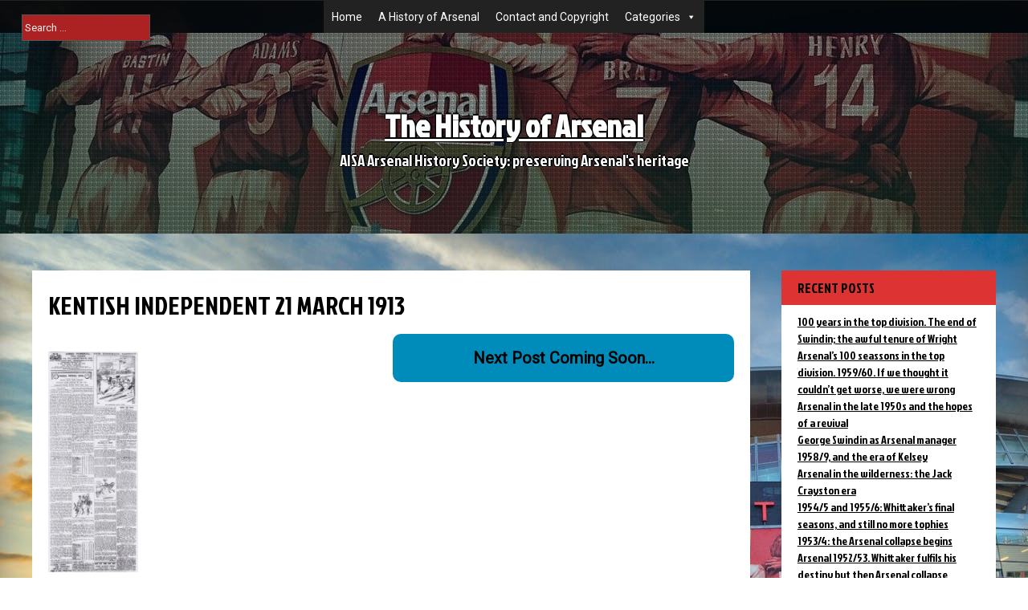

--- FILE ---
content_type: text/html; charset=UTF-8
request_url: https://blog.woolwicharsenal.co.uk/archives/5738/1913-02-21-kentish-independent
body_size: 23039
content:
<!DOCTYPE html>
<!--[if IE 7]>
<html class="ie ie7" lang="en-GB">
<![endif]-->
<!--[if IE 8]>
<html class="ie ie8" lang="en-GB">
<![endif]-->
<!--[if !(IE 7) & !(IE 8)]><!-->
<html lang="en-GB">
<!--<![endif]-->
<head>
	<meta charset="UTF-8" />
	<meta name="viewport" content="width=device-width" />
	<link rel="profile" href="http://gmpg.org/xfn/11" />
		<title>Kentish Independent 21 March 1913 &#8211; The History of Arsenal</title>
<meta name='robots' content='max-image-preview:large' />
<link rel='dns-prefetch' href='//fonts.googleapis.com' />
<link rel="alternate" type="application/rss+xml" title="The History of Arsenal &raquo; Feed" href="https://blog.woolwicharsenal.co.uk/feed" />
<link rel="alternate" type="application/rss+xml" title="The History of Arsenal &raquo; Comments Feed" href="https://blog.woolwicharsenal.co.uk/comments/feed" />
<link rel="alternate" type="application/rss+xml" title="The History of Arsenal &raquo; Kentish Independent 21 March 1913 Comments Feed" href="https://blog.woolwicharsenal.co.uk/archives/5738/1913-02-21-kentish-independent/feed" />
<link rel="alternate" title="oEmbed (JSON)" type="application/json+oembed" href="https://blog.woolwicharsenal.co.uk/wp-json/oembed/1.0/embed?url=https%3A%2F%2Fblog.woolwicharsenal.co.uk%2Farchives%2F5738%2F1913-02-21-kentish-independent" />
<link rel="alternate" title="oEmbed (XML)" type="text/xml+oembed" href="https://blog.woolwicharsenal.co.uk/wp-json/oembed/1.0/embed?url=https%3A%2F%2Fblog.woolwicharsenal.co.uk%2Farchives%2F5738%2F1913-02-21-kentish-independent&#038;format=xml" />
		<!-- This site uses the Google Analytics by ExactMetrics plugin v8.11.1 - Using Analytics tracking - https://www.exactmetrics.com/ -->
		<!-- Note: ExactMetrics is not currently configured on this site. The site owner needs to authenticate with Google Analytics in the ExactMetrics settings panel. -->
					<!-- No tracking code set -->
				<!-- / Google Analytics by ExactMetrics -->
		<style id='wp-img-auto-sizes-contain-inline-css' type='text/css'>
img:is([sizes=auto i],[sizes^="auto," i]){contain-intrinsic-size:3000px 1500px}
/*# sourceURL=wp-img-auto-sizes-contain-inline-css */
</style>
<style id='wp-emoji-styles-inline-css' type='text/css'>

	img.wp-smiley, img.emoji {
		display: inline !important;
		border: none !important;
		box-shadow: none !important;
		height: 1em !important;
		width: 1em !important;
		margin: 0 0.07em !important;
		vertical-align: -0.1em !important;
		background: none !important;
		padding: 0 !important;
	}
/*# sourceURL=wp-emoji-styles-inline-css */
</style>
<style id='wp-block-library-inline-css' type='text/css'>
:root{--wp-block-synced-color:#7a00df;--wp-block-synced-color--rgb:122,0,223;--wp-bound-block-color:var(--wp-block-synced-color);--wp-editor-canvas-background:#ddd;--wp-admin-theme-color:#007cba;--wp-admin-theme-color--rgb:0,124,186;--wp-admin-theme-color-darker-10:#006ba1;--wp-admin-theme-color-darker-10--rgb:0,107,160.5;--wp-admin-theme-color-darker-20:#005a87;--wp-admin-theme-color-darker-20--rgb:0,90,135;--wp-admin-border-width-focus:2px}@media (min-resolution:192dpi){:root{--wp-admin-border-width-focus:1.5px}}.wp-element-button{cursor:pointer}:root .has-very-light-gray-background-color{background-color:#eee}:root .has-very-dark-gray-background-color{background-color:#313131}:root .has-very-light-gray-color{color:#eee}:root .has-very-dark-gray-color{color:#313131}:root .has-vivid-green-cyan-to-vivid-cyan-blue-gradient-background{background:linear-gradient(135deg,#00d084,#0693e3)}:root .has-purple-crush-gradient-background{background:linear-gradient(135deg,#34e2e4,#4721fb 50%,#ab1dfe)}:root .has-hazy-dawn-gradient-background{background:linear-gradient(135deg,#faaca8,#dad0ec)}:root .has-subdued-olive-gradient-background{background:linear-gradient(135deg,#fafae1,#67a671)}:root .has-atomic-cream-gradient-background{background:linear-gradient(135deg,#fdd79a,#004a59)}:root .has-nightshade-gradient-background{background:linear-gradient(135deg,#330968,#31cdcf)}:root .has-midnight-gradient-background{background:linear-gradient(135deg,#020381,#2874fc)}:root{--wp--preset--font-size--normal:16px;--wp--preset--font-size--huge:42px}.has-regular-font-size{font-size:1em}.has-larger-font-size{font-size:2.625em}.has-normal-font-size{font-size:var(--wp--preset--font-size--normal)}.has-huge-font-size{font-size:var(--wp--preset--font-size--huge)}.has-text-align-center{text-align:center}.has-text-align-left{text-align:left}.has-text-align-right{text-align:right}.has-fit-text{white-space:nowrap!important}#end-resizable-editor-section{display:none}.aligncenter{clear:both}.items-justified-left{justify-content:flex-start}.items-justified-center{justify-content:center}.items-justified-right{justify-content:flex-end}.items-justified-space-between{justify-content:space-between}.screen-reader-text{border:0;clip-path:inset(50%);height:1px;margin:-1px;overflow:hidden;padding:0;position:absolute;width:1px;word-wrap:normal!important}.screen-reader-text:focus{background-color:#ddd;clip-path:none;color:#444;display:block;font-size:1em;height:auto;left:5px;line-height:normal;padding:15px 23px 14px;text-decoration:none;top:5px;width:auto;z-index:100000}html :where(.has-border-color){border-style:solid}html :where([style*=border-top-color]){border-top-style:solid}html :where([style*=border-right-color]){border-right-style:solid}html :where([style*=border-bottom-color]){border-bottom-style:solid}html :where([style*=border-left-color]){border-left-style:solid}html :where([style*=border-width]){border-style:solid}html :where([style*=border-top-width]){border-top-style:solid}html :where([style*=border-right-width]){border-right-style:solid}html :where([style*=border-bottom-width]){border-bottom-style:solid}html :where([style*=border-left-width]){border-left-style:solid}html :where(img[class*=wp-image-]){height:auto;max-width:100%}:where(figure){margin:0 0 1em}html :where(.is-position-sticky){--wp-admin--admin-bar--position-offset:var(--wp-admin--admin-bar--height,0px)}@media screen and (max-width:600px){html :where(.is-position-sticky){--wp-admin--admin-bar--position-offset:0px}}

/*# sourceURL=wp-block-library-inline-css */
</style><style id='wp-block-search-inline-css' type='text/css'>
.wp-block-search__button{margin-left:10px;word-break:normal}.wp-block-search__button.has-icon{line-height:0}.wp-block-search__button svg{height:1.25em;min-height:24px;min-width:24px;width:1.25em;fill:currentColor;vertical-align:text-bottom}:where(.wp-block-search__button){border:1px solid #ccc;padding:6px 10px}.wp-block-search__inside-wrapper{display:flex;flex:auto;flex-wrap:nowrap;max-width:100%}.wp-block-search__label{width:100%}.wp-block-search.wp-block-search__button-only .wp-block-search__button{box-sizing:border-box;display:flex;flex-shrink:0;justify-content:center;margin-left:0;max-width:100%}.wp-block-search.wp-block-search__button-only .wp-block-search__inside-wrapper{min-width:0!important;transition-property:width}.wp-block-search.wp-block-search__button-only .wp-block-search__input{flex-basis:100%;transition-duration:.3s}.wp-block-search.wp-block-search__button-only.wp-block-search__searchfield-hidden,.wp-block-search.wp-block-search__button-only.wp-block-search__searchfield-hidden .wp-block-search__inside-wrapper{overflow:hidden}.wp-block-search.wp-block-search__button-only.wp-block-search__searchfield-hidden .wp-block-search__input{border-left-width:0!important;border-right-width:0!important;flex-basis:0;flex-grow:0;margin:0;min-width:0!important;padding-left:0!important;padding-right:0!important;width:0!important}:where(.wp-block-search__input){appearance:none;border:1px solid #949494;flex-grow:1;font-family:inherit;font-size:inherit;font-style:inherit;font-weight:inherit;letter-spacing:inherit;line-height:inherit;margin-left:0;margin-right:0;min-width:3rem;padding:8px;text-decoration:unset!important;text-transform:inherit}:where(.wp-block-search__button-inside .wp-block-search__inside-wrapper){background-color:#fff;border:1px solid #949494;box-sizing:border-box;padding:4px}:where(.wp-block-search__button-inside .wp-block-search__inside-wrapper) .wp-block-search__input{border:none;border-radius:0;padding:0 4px}:where(.wp-block-search__button-inside .wp-block-search__inside-wrapper) .wp-block-search__input:focus{outline:none}:where(.wp-block-search__button-inside .wp-block-search__inside-wrapper) :where(.wp-block-search__button){padding:4px 8px}.wp-block-search.aligncenter .wp-block-search__inside-wrapper{margin:auto}.wp-block[data-align=right] .wp-block-search.wp-block-search__button-only .wp-block-search__inside-wrapper{float:right}
/*# sourceURL=https://blog.woolwicharsenal.co.uk/wp-includes/blocks/search/style.min.css */
</style>
<style id='global-styles-inline-css' type='text/css'>
:root{--wp--preset--aspect-ratio--square: 1;--wp--preset--aspect-ratio--4-3: 4/3;--wp--preset--aspect-ratio--3-4: 3/4;--wp--preset--aspect-ratio--3-2: 3/2;--wp--preset--aspect-ratio--2-3: 2/3;--wp--preset--aspect-ratio--16-9: 16/9;--wp--preset--aspect-ratio--9-16: 9/16;--wp--preset--color--black: #000000;--wp--preset--color--cyan-bluish-gray: #abb8c3;--wp--preset--color--white: #ffffff;--wp--preset--color--pale-pink: #f78da7;--wp--preset--color--vivid-red: #cf2e2e;--wp--preset--color--luminous-vivid-orange: #ff6900;--wp--preset--color--luminous-vivid-amber: #fcb900;--wp--preset--color--light-green-cyan: #7bdcb5;--wp--preset--color--vivid-green-cyan: #00d084;--wp--preset--color--pale-cyan-blue: #8ed1fc;--wp--preset--color--vivid-cyan-blue: #0693e3;--wp--preset--color--vivid-purple: #9b51e0;--wp--preset--gradient--vivid-cyan-blue-to-vivid-purple: linear-gradient(135deg,rgb(6,147,227) 0%,rgb(155,81,224) 100%);--wp--preset--gradient--light-green-cyan-to-vivid-green-cyan: linear-gradient(135deg,rgb(122,220,180) 0%,rgb(0,208,130) 100%);--wp--preset--gradient--luminous-vivid-amber-to-luminous-vivid-orange: linear-gradient(135deg,rgb(252,185,0) 0%,rgb(255,105,0) 100%);--wp--preset--gradient--luminous-vivid-orange-to-vivid-red: linear-gradient(135deg,rgb(255,105,0) 0%,rgb(207,46,46) 100%);--wp--preset--gradient--very-light-gray-to-cyan-bluish-gray: linear-gradient(135deg,rgb(238,238,238) 0%,rgb(169,184,195) 100%);--wp--preset--gradient--cool-to-warm-spectrum: linear-gradient(135deg,rgb(74,234,220) 0%,rgb(151,120,209) 20%,rgb(207,42,186) 40%,rgb(238,44,130) 60%,rgb(251,105,98) 80%,rgb(254,248,76) 100%);--wp--preset--gradient--blush-light-purple: linear-gradient(135deg,rgb(255,206,236) 0%,rgb(152,150,240) 100%);--wp--preset--gradient--blush-bordeaux: linear-gradient(135deg,rgb(254,205,165) 0%,rgb(254,45,45) 50%,rgb(107,0,62) 100%);--wp--preset--gradient--luminous-dusk: linear-gradient(135deg,rgb(255,203,112) 0%,rgb(199,81,192) 50%,rgb(65,88,208) 100%);--wp--preset--gradient--pale-ocean: linear-gradient(135deg,rgb(255,245,203) 0%,rgb(182,227,212) 50%,rgb(51,167,181) 100%);--wp--preset--gradient--electric-grass: linear-gradient(135deg,rgb(202,248,128) 0%,rgb(113,206,126) 100%);--wp--preset--gradient--midnight: linear-gradient(135deg,rgb(2,3,129) 0%,rgb(40,116,252) 100%);--wp--preset--font-size--small: 13px;--wp--preset--font-size--medium: 20px;--wp--preset--font-size--large: 36px;--wp--preset--font-size--x-large: 42px;--wp--preset--spacing--20: 0.44rem;--wp--preset--spacing--30: 0.67rem;--wp--preset--spacing--40: 1rem;--wp--preset--spacing--50: 1.5rem;--wp--preset--spacing--60: 2.25rem;--wp--preset--spacing--70: 3.38rem;--wp--preset--spacing--80: 5.06rem;--wp--preset--shadow--natural: 6px 6px 9px rgba(0, 0, 0, 0.2);--wp--preset--shadow--deep: 12px 12px 50px rgba(0, 0, 0, 0.4);--wp--preset--shadow--sharp: 6px 6px 0px rgba(0, 0, 0, 0.2);--wp--preset--shadow--outlined: 6px 6px 0px -3px rgb(255, 255, 255), 6px 6px rgb(0, 0, 0);--wp--preset--shadow--crisp: 6px 6px 0px rgb(0, 0, 0);}:where(.is-layout-flex){gap: 0.5em;}:where(.is-layout-grid){gap: 0.5em;}body .is-layout-flex{display: flex;}.is-layout-flex{flex-wrap: wrap;align-items: center;}.is-layout-flex > :is(*, div){margin: 0;}body .is-layout-grid{display: grid;}.is-layout-grid > :is(*, div){margin: 0;}:where(.wp-block-columns.is-layout-flex){gap: 2em;}:where(.wp-block-columns.is-layout-grid){gap: 2em;}:where(.wp-block-post-template.is-layout-flex){gap: 1.25em;}:where(.wp-block-post-template.is-layout-grid){gap: 1.25em;}.has-black-color{color: var(--wp--preset--color--black) !important;}.has-cyan-bluish-gray-color{color: var(--wp--preset--color--cyan-bluish-gray) !important;}.has-white-color{color: var(--wp--preset--color--white) !important;}.has-pale-pink-color{color: var(--wp--preset--color--pale-pink) !important;}.has-vivid-red-color{color: var(--wp--preset--color--vivid-red) !important;}.has-luminous-vivid-orange-color{color: var(--wp--preset--color--luminous-vivid-orange) !important;}.has-luminous-vivid-amber-color{color: var(--wp--preset--color--luminous-vivid-amber) !important;}.has-light-green-cyan-color{color: var(--wp--preset--color--light-green-cyan) !important;}.has-vivid-green-cyan-color{color: var(--wp--preset--color--vivid-green-cyan) !important;}.has-pale-cyan-blue-color{color: var(--wp--preset--color--pale-cyan-blue) !important;}.has-vivid-cyan-blue-color{color: var(--wp--preset--color--vivid-cyan-blue) !important;}.has-vivid-purple-color{color: var(--wp--preset--color--vivid-purple) !important;}.has-black-background-color{background-color: var(--wp--preset--color--black) !important;}.has-cyan-bluish-gray-background-color{background-color: var(--wp--preset--color--cyan-bluish-gray) !important;}.has-white-background-color{background-color: var(--wp--preset--color--white) !important;}.has-pale-pink-background-color{background-color: var(--wp--preset--color--pale-pink) !important;}.has-vivid-red-background-color{background-color: var(--wp--preset--color--vivid-red) !important;}.has-luminous-vivid-orange-background-color{background-color: var(--wp--preset--color--luminous-vivid-orange) !important;}.has-luminous-vivid-amber-background-color{background-color: var(--wp--preset--color--luminous-vivid-amber) !important;}.has-light-green-cyan-background-color{background-color: var(--wp--preset--color--light-green-cyan) !important;}.has-vivid-green-cyan-background-color{background-color: var(--wp--preset--color--vivid-green-cyan) !important;}.has-pale-cyan-blue-background-color{background-color: var(--wp--preset--color--pale-cyan-blue) !important;}.has-vivid-cyan-blue-background-color{background-color: var(--wp--preset--color--vivid-cyan-blue) !important;}.has-vivid-purple-background-color{background-color: var(--wp--preset--color--vivid-purple) !important;}.has-black-border-color{border-color: var(--wp--preset--color--black) !important;}.has-cyan-bluish-gray-border-color{border-color: var(--wp--preset--color--cyan-bluish-gray) !important;}.has-white-border-color{border-color: var(--wp--preset--color--white) !important;}.has-pale-pink-border-color{border-color: var(--wp--preset--color--pale-pink) !important;}.has-vivid-red-border-color{border-color: var(--wp--preset--color--vivid-red) !important;}.has-luminous-vivid-orange-border-color{border-color: var(--wp--preset--color--luminous-vivid-orange) !important;}.has-luminous-vivid-amber-border-color{border-color: var(--wp--preset--color--luminous-vivid-amber) !important;}.has-light-green-cyan-border-color{border-color: var(--wp--preset--color--light-green-cyan) !important;}.has-vivid-green-cyan-border-color{border-color: var(--wp--preset--color--vivid-green-cyan) !important;}.has-pale-cyan-blue-border-color{border-color: var(--wp--preset--color--pale-cyan-blue) !important;}.has-vivid-cyan-blue-border-color{border-color: var(--wp--preset--color--vivid-cyan-blue) !important;}.has-vivid-purple-border-color{border-color: var(--wp--preset--color--vivid-purple) !important;}.has-vivid-cyan-blue-to-vivid-purple-gradient-background{background: var(--wp--preset--gradient--vivid-cyan-blue-to-vivid-purple) !important;}.has-light-green-cyan-to-vivid-green-cyan-gradient-background{background: var(--wp--preset--gradient--light-green-cyan-to-vivid-green-cyan) !important;}.has-luminous-vivid-amber-to-luminous-vivid-orange-gradient-background{background: var(--wp--preset--gradient--luminous-vivid-amber-to-luminous-vivid-orange) !important;}.has-luminous-vivid-orange-to-vivid-red-gradient-background{background: var(--wp--preset--gradient--luminous-vivid-orange-to-vivid-red) !important;}.has-very-light-gray-to-cyan-bluish-gray-gradient-background{background: var(--wp--preset--gradient--very-light-gray-to-cyan-bluish-gray) !important;}.has-cool-to-warm-spectrum-gradient-background{background: var(--wp--preset--gradient--cool-to-warm-spectrum) !important;}.has-blush-light-purple-gradient-background{background: var(--wp--preset--gradient--blush-light-purple) !important;}.has-blush-bordeaux-gradient-background{background: var(--wp--preset--gradient--blush-bordeaux) !important;}.has-luminous-dusk-gradient-background{background: var(--wp--preset--gradient--luminous-dusk) !important;}.has-pale-ocean-gradient-background{background: var(--wp--preset--gradient--pale-ocean) !important;}.has-electric-grass-gradient-background{background: var(--wp--preset--gradient--electric-grass) !important;}.has-midnight-gradient-background{background: var(--wp--preset--gradient--midnight) !important;}.has-small-font-size{font-size: var(--wp--preset--font-size--small) !important;}.has-medium-font-size{font-size: var(--wp--preset--font-size--medium) !important;}.has-large-font-size{font-size: var(--wp--preset--font-size--large) !important;}.has-x-large-font-size{font-size: var(--wp--preset--font-size--x-large) !important;}
/*# sourceURL=global-styles-inline-css */
</style>

<style id='classic-theme-styles-inline-css' type='text/css'>
/*! This file is auto-generated */
.wp-block-button__link{color:#fff;background-color:#32373c;border-radius:9999px;box-shadow:none;text-decoration:none;padding:calc(.667em + 2px) calc(1.333em + 2px);font-size:1.125em}.wp-block-file__button{background:#32373c;color:#fff;text-decoration:none}
/*# sourceURL=/wp-includes/css/classic-themes.min.css */
</style>
<link rel='stylesheet' id='super-rss-reader-css' href='https://blog.woolwicharsenal.co.uk/wp-content/plugins/super-rss-reader/public/css/style.min.css?ver=5.4' type='text/css' media='all' />
<link rel='stylesheet' id='wp-next-post-navi-style-css' href='https://blog.woolwicharsenal.co.uk/wp-content/plugins/wp-next-post-navi/style.css?ver=6.9' type='text/css' media='all' />
<link rel='stylesheet' id='megamenu-css' href='https://blog.woolwicharsenal.co.uk/wp-content/uploads/maxmegamenu/style.css?ver=8f930d' type='text/css' media='all' />
<link rel='stylesheet' id='dashicons-css' href='https://blog.woolwicharsenal.co.uk/wp-includes/css/dashicons.min.css?ver=6.9' type='text/css' media='all' />
<link rel='stylesheet' id='auto-store-style-css' href='https://blog.woolwicharsenal.co.uk/wp-content/themes/seos-football/style.css?ver=6.9' type='text/css' media='all' />
<link rel='stylesheet' id='animate-css' href='https://blog.woolwicharsenal.co.uk/wp-content/themes/seos-football/framework/css/animate.css?ver=6.9' type='text/css' media='all' />
<link rel='stylesheet' id='animate-image-css' href='https://blog.woolwicharsenal.co.uk/wp-content/themes/seos-football/css/style.css?ver=6.9' type='text/css' media='all' />
<link rel='stylesheet' id='font-awesome-css' href='https://blog.woolwicharsenal.co.uk/wp-content/themes/seos-football/css/font-awesome.css?ver=4.5.0' type='text/css' media='all' />
<link rel='stylesheet' id='genericons-css' href='https://blog.woolwicharsenal.co.uk/wp-content/themes/seos-football/framework/genericons/genericons.css?ver=3.4.1' type='text/css' media='all' />
<link rel='stylesheet' id='auto-store-woocommerce-css' href='https://blog.woolwicharsenal.co.uk/wp-content/themes/seos-football/inc/woocommerce/woo-css.css?ver=6.9' type='text/css' media='all' />
<link rel='stylesheet' id='auto-store-font-css' href='//fonts.googleapis.com/css?family=Jockey+One%3A400%2C400i%2C500%2C500i%2C600%2C600i%2C700%2C700i%2C800%2C800i%2C900%2C900i&#038;ver=6.9' type='text/css' media='all' />
<link rel='stylesheet' id='seos-right-sidebar-css' href='https://blog.woolwicharsenal.co.uk/wp-content/themes/seos-football/css/right-sidebar.css?ver=6.9' type='text/css' media='all' />
<script type="text/javascript" src="https://blog.woolwicharsenal.co.uk/wp-includes/js/jquery/jquery.min.js?ver=3.7.1" id="jquery-core-js"></script>
<script type="text/javascript" src="https://blog.woolwicharsenal.co.uk/wp-includes/js/jquery/jquery-migrate.min.js?ver=3.4.1" id="jquery-migrate-js"></script>
<script type="text/javascript" src="https://blog.woolwicharsenal.co.uk/wp-content/plugins/super-rss-reader/public/js/jquery.easy-ticker.min.js?ver=5.4" id="jquery-easy-ticker-js"></script>
<script type="text/javascript" src="https://blog.woolwicharsenal.co.uk/wp-content/plugins/super-rss-reader/public/js/script.min.js?ver=5.4" id="super-rss-reader-js"></script>
<script type="text/javascript" src="https://blog.woolwicharsenal.co.uk/wp-content/themes/seos-football/framework/js/jquery.aniview.js?ver=1" id="aniview-js"></script>
<script type="text/javascript" src="https://blog.woolwicharsenal.co.uk/wp-content/themes/seos-football/framework/js/back-to-top.js?ver=1" id="auto-store-back-to-top-js"></script>
<script type="text/javascript" src="https://blog.woolwicharsenal.co.uk/wp-content/themes/seos-football/framework/js/keyboard-image-navigation.js?ver=20151104" id="auto-store-keyboard-image-navigation-js"></script>
<link rel="https://api.w.org/" href="https://blog.woolwicharsenal.co.uk/wp-json/" /><link rel="alternate" title="JSON" type="application/json" href="https://blog.woolwicharsenal.co.uk/wp-json/wp/v2/media/5744" /><link rel="EditURI" type="application/rsd+xml" title="RSD" href="https://blog.woolwicharsenal.co.uk/xmlrpc.php?rsd" />
<meta name="generator" content="WordPress 6.9" />
<link rel="canonical" href="https://blog.woolwicharsenal.co.uk/archives/5738/1913-02-21-kentish-independent" />
<link rel='shortlink' href='https://blog.woolwicharsenal.co.uk/?p=5744' />
<style type="text/css">
					.wp-next-post-navi a{
					text-decoration: none;
font:bold 16px sans-serif, arial;
color: #666;
					}
				 </style><!-- Analytics by WP Statistics - https://wp-statistics.com -->
		<style type="text/css">
			 
			 
			#content aside h2 {background:#dd3333;}  
			#content aside ul, #content .widget {background:#ffffff;}  
			#content aside h2 {color:#020202;}  
			#content aside a {color:#000000;}  
			#content aside a:hover {color:#dd3333;}  
			
			 
			
			
		</style>
		
    	<style>
									</style>
<style type="text/css">.recentcomments a{display:inline !important;padding:0 !important;margin:0 !important;}</style>      <meta name="onesignal" content="wordpress-plugin"/>
            <script>

      window.OneSignalDeferred = window.OneSignalDeferred || [];

      OneSignalDeferred.push(function(OneSignal) {
        var oneSignal_options = {};
        window._oneSignalInitOptions = oneSignal_options;

        oneSignal_options['serviceWorkerParam'] = { scope: '/' };
oneSignal_options['serviceWorkerPath'] = 'OneSignalSDKWorker.js.php';

        OneSignal.Notifications.setDefaultUrl("https://blog.woolwicharsenal.co.uk");

        oneSignal_options['wordpress'] = true;
oneSignal_options['appId'] = 'd45a69c4-408d-4dc1-9a63-505d0691998e';
oneSignal_options['allowLocalhostAsSecureOrigin'] = true;
oneSignal_options['welcomeNotification'] = { };
oneSignal_options['welcomeNotification']['title'] = "";
oneSignal_options['welcomeNotification']['message'] = "";
oneSignal_options['path'] = "https://blog.woolwicharsenal.co.uk/wp-content/plugins/onesignal-free-web-push-notifications/sdk_files/";
oneSignal_options['safari_web_id'] = "web.onesignal.auto.30b8db8e-86b1-4367-8886-055d3d362718";
oneSignal_options['promptOptions'] = { };
oneSignal_options['promptOptions']['actionMessage'] = "The History of Arsenal blog wants to show notifications";
oneSignal_options['promptOptions']['siteName'] = "The History of Arsenal";
oneSignal_options['notifyButton'] = { };
oneSignal_options['notifyButton']['enable'] = true;
oneSignal_options['notifyButton']['position'] = 'bottom-right';
oneSignal_options['notifyButton']['theme'] = 'default';
oneSignal_options['notifyButton']['size'] = 'medium';
oneSignal_options['notifyButton']['showCredit'] = true;
oneSignal_options['notifyButton']['text'] = {};
oneSignal_options['notifyButton']['text']['tip.state.subscribed'] = 'Thank you for subscribing';
              OneSignal.init(window._oneSignalInitOptions);
              OneSignal.Slidedown.promptPush()      });

      function documentInitOneSignal() {
        var oneSignal_elements = document.getElementsByClassName("OneSignal-prompt");

        var oneSignalLinkClickHandler = function(event) { OneSignal.Notifications.requestPermission(); event.preventDefault(); };        for(var i = 0; i < oneSignal_elements.length; i++)
          oneSignal_elements[i].addEventListener('click', oneSignalLinkClickHandler, false);
      }

      if (document.readyState === 'complete') {
           documentInitOneSignal();
      }
      else {
           window.addEventListener("load", function(event){
               documentInitOneSignal();
          });
      }
    </script>
	<style type="text/css">
					header .site-branding .site-title a, header .header-img .site-title a, header .header-img .site-description,
			header  .site-branding .site-description {
				color: #fff;
			}
			</style>
	<style type="text/css" id="custom-background-css">
body.custom-background { background-image: url("https://blog.woolwicharsenal.co.uk/wp-content/uploads/2021/10/pexels-photo-9251066.jpeg"); background-position: left top; background-size: auto; background-repeat: repeat; background-attachment: fixed; }
</style>
	<link rel="icon" href="https://blog.woolwicharsenal.co.uk/wp-content/uploads/2013/04/cropped-Lawrance-32x32.jpg" sizes="32x32" />
<link rel="icon" href="https://blog.woolwicharsenal.co.uk/wp-content/uploads/2013/04/cropped-Lawrance-192x192.jpg" sizes="192x192" />
<link rel="apple-touch-icon" href="https://blog.woolwicharsenal.co.uk/wp-content/uploads/2013/04/cropped-Lawrance-180x180.jpg" />
<meta name="msapplication-TileImage" content="https://blog.woolwicharsenal.co.uk/wp-content/uploads/2013/04/cropped-Lawrance-270x270.jpg" />
		<style type="text/css" id="wp-custom-css">
			body, button, input, select, textarea {
  color: #000;
  font-family: sans-serif;
  font-family: 'Roboto','Helvetica Neue',Arial,Verdana,sans-serif;
}
header .site-description {
  font-size: 1.2em;
  margin: 0;
  padding: 0;
  position: relative;
  z-index: 1003;
  text-shadow: -1px 0 black, 0 1px black, 2px 0 black, 0 -2px black;
}
#content article {
  display: inline-block;
  width: 100%;
	color:#000000;
  background: #ffffff;
  margin-top: 20px;
  margin-bottom: 0;
  padding: 20px;
}
a {
  color: #DF7D00;
  font-weight: bold;
  text-decoration: underline;
  font-family: 'Jockey One', sans-serif;
  font-weight: 100;
}
element {
  color: #883300;
	text-align: left;
}
article header, article header h1, article header h2 {
  margin: 0;
  font-weight: 100;
  color: #000;
  font-family: 'Jockey One', sans-serif;
}
article p, aside a {
  line-height: 1.5em;
  margin-bottom: 1em;
}
.seos-top-serach .search-form input {
  background: #ac2222;
  color: #eee !important;
}

		</style>
		<style type="text/css">/** Mega Menu CSS: fs **/</style>
<script src='https://widgets.snack-projects.co.uk/gdpr/snack-cmp_v2.min.js' id='snack-cmp' async></script>

<script>
    window.dataLayer = window.dataLayer || [];
    function gtag(){dataLayer.push(arguments);}
    gtag('consent', 'default', {
        'ad_storage': 'denied',
        'ad_user_data': 'denied',
        'ad_personalization': 'denied',
        'analytics_storage': 'denied',
        'region': ['AT', 'BE', 'BG', 'HR', 'CY', 'CZ', 'DK', 'EE', 'FI', 'FR', 'DE', 'GR', 'HU', 'IS', 'IE', 'IT', 'LV', 'LI', 'LT', 'LU', 'MT', 'NL', 'NO', 'PL', 'PT', 'RO', 'SK', 'SI', 'ES', 'SE', 'GB'],
        'wait_for_update': 500
    });
    gtag('consent', 'default', {
        'ad_storage': 'granted',
        'ad_user_data': 'granted',
        'ad_personalization': 'granted',
        'analytics_storage': 'granted',
        'wait_for_update': 500
    });
</script>
<link rel='stylesheet' id='gglcptch-css' href='https://blog.woolwicharsenal.co.uk/wp-content/plugins/google-captcha/css/gglcptch.css?ver=1.85' type='text/css' media='all' />
</head>
<body class="attachment wp-singular attachment-template-default single single-attachment postid-5744 attachmentid-5744 attachment-jpeg custom-background wp-theme-seos-football mega-menu-primary group-blog"><div id="page" class="site">
	<a class="skip-link screen-reader-text" href="#content">Skip to content</a>
	
	<div class="nav-center">
	
	<div class="seos-top-serach"><form role="search" method="get" class="search-form" action="https://blog.woolwicharsenal.co.uk/">
				<label>
					<span class="screen-reader-text">Search for:</span>
					<input type="search" class="search-field" placeholder="Search &hellip;" value="" name="s" />
				</label>
				<input type="submit" class="search-submit" value="Search" />
			</form></div>
		<nav id="site-navigation" class="main-navigation" role="navigation">
			<button class="menu-toggle" aria-controls="primary-menu" aria-expanded="false">
					
			<a href="#" id="menu-icon">	
				<span class="menu-button"> </span>
				<span class="menu-button"> </span>
				<span class="menu-button"> </span>
			</a>	

			</button>
			<div id="mega-menu-wrap-primary" class="mega-menu-wrap"><div class="mega-menu-toggle"><div class="mega-toggle-blocks-left"></div><div class="mega-toggle-blocks-center"></div><div class="mega-toggle-blocks-right"><div class='mega-toggle-block mega-menu-toggle-animated-block mega-toggle-block-0' id='mega-toggle-block-0'><button aria-label="Toggle Menu" class="mega-toggle-animated mega-toggle-animated-slider" type="button" aria-expanded="false">
                  <span class="mega-toggle-animated-box">
                    <span class="mega-toggle-animated-inner"></span>
                  </span>
                </button></div></div></div><ul id="mega-menu-primary" class="mega-menu max-mega-menu mega-menu-horizontal mega-no-js" data-event="hover_intent" data-effect="fade_up" data-effect-speed="200" data-effect-mobile="disabled" data-effect-speed-mobile="0" data-mobile-force-width="false" data-second-click="go" data-document-click="collapse" data-vertical-behaviour="standard" data-breakpoint="768" data-unbind="true" data-mobile-state="collapse_all" data-mobile-direction="vertical" data-hover-intent-timeout="300" data-hover-intent-interval="100"><li class="mega-menu-item mega-menu-item-type-custom mega-menu-item-object-custom mega-menu-item-home mega-align-bottom-left mega-menu-flyout mega-menu-item-24614" id="mega-menu-item-24614"><a class="mega-menu-link" href="https://blog.woolwicharsenal.co.uk/" tabindex="0">Home</a></li><li class="mega-menu-item mega-menu-item-type-post_type mega-menu-item-object-page mega-menu-item-home mega-align-bottom-left mega-menu-flyout mega-menu-item-13463" id="mega-menu-item-13463"><a class="mega-menu-link" href="https://blog.woolwicharsenal.co.uk/" tabindex="0">A History of Arsenal</a></li><li class="mega-menu-item mega-menu-item-type-post_type mega-menu-item-object-page mega-align-bottom-left mega-menu-flyout mega-menu-item-13485" id="mega-menu-item-13485"><a class="mega-menu-link" href="https://blog.woolwicharsenal.co.uk/copyright" tabindex="0">Contact and Copyright</a></li><li class="mega-menu-item mega-menu-item-type-custom mega-menu-item-object-custom mega-menu-item-has-children mega-align-bottom-left mega-menu-flyout mega-menu-item-24613" id="mega-menu-item-24613"><a class="mega-menu-link" href="#" aria-expanded="false" tabindex="0">Categories<span class="mega-indicator" aria-hidden="true"></span></a>
<ul class="mega-sub-menu">
<li class="mega-menu-item mega-menu-item-type-taxonomy mega-menu-item-object-category mega-menu-item-24598" id="mega-menu-item-24598"><a class="mega-menu-link" href="https://blog.woolwicharsenal.co.uk/archives/category/aisa-arsenal-history-society">AISA Arsenal History Society</a></li><li class="mega-menu-item mega-menu-item-type-taxonomy mega-menu-item-object-category mega-menu-item-24599" id="mega-menu-item-24599"><a class="mega-menu-link" href="https://blog.woolwicharsenal.co.uk/archives/category/anniversaries">Anniversaries</a></li><li class="mega-menu-item mega-menu-item-type-taxonomy mega-menu-item-object-category mega-menu-item-24600" id="mega-menu-item-24600"><a class="mega-menu-link" href="https://blog.woolwicharsenal.co.uk/archives/category/arsenal">Arsenal</a></li><li class="mega-menu-item mega-menu-item-type-taxonomy mega-menu-item-object-category mega-menu-item-24601" id="mega-menu-item-24601"><a class="mega-menu-link" href="https://blog.woolwicharsenal.co.uk/archives/category/blogroll">Blogroll</a></li><li class="mega-menu-item mega-menu-item-type-taxonomy mega-menu-item-object-category mega-menu-item-24602" id="mega-menu-item-24602"><a class="mega-menu-link" href="https://blog.woolwicharsenal.co.uk/archives/category/corruption">Corruption</a></li><li class="mega-menu-item mega-menu-item-type-taxonomy mega-menu-item-object-category mega-menu-item-24603" id="mega-menu-item-24603"><a class="mega-menu-link" href="https://blog.woolwicharsenal.co.uk/archives/category/football-news">Football news</a></li><li class="mega-menu-item mega-menu-item-type-taxonomy mega-menu-item-object-category mega-menu-item-24604" id="mega-menu-item-24604"><a class="mega-menu-link" href="https://blog.woolwicharsenal.co.uk/archives/category/managers">Managers</a></li><li class="mega-menu-item mega-menu-item-type-taxonomy mega-menu-item-object-category mega-menu-item-24605" id="mega-menu-item-24605"><a class="mega-menu-link" href="https://blog.woolwicharsenal.co.uk/archives/category/match-reviews">Match reviews</a></li><li class="mega-menu-item mega-menu-item-type-taxonomy mega-menu-item-object-category mega-menu-item-24606" id="mega-menu-item-24606"><a class="mega-menu-link" href="https://blog.woolwicharsenal.co.uk/archives/category/memories">Memories</a></li><li class="mega-menu-item mega-menu-item-type-taxonomy mega-menu-item-object-category mega-menu-item-24607" id="mega-menu-item-24607"><a class="mega-menu-link" href="https://blog.woolwicharsenal.co.uk/archives/category/players">Players</a></li><li class="mega-menu-item mega-menu-item-type-taxonomy mega-menu-item-object-category mega-menu-item-24608" id="mega-menu-item-24608"><a class="mega-menu-link" href="https://blog.woolwicharsenal.co.uk/archives/category/the-diary">The Diary</a></li><li class="mega-menu-item mega-menu-item-type-taxonomy mega-menu-item-object-category mega-menu-item-24610" id="mega-menu-item-24610"><a class="mega-menu-link" href="https://blog.woolwicharsenal.co.uk/archives/category/the-era">The Era</a></li><li class="mega-menu-item mega-menu-item-type-taxonomy mega-menu-item-object-category mega-menu-item-24612" id="mega-menu-item-24612"><a class="mega-menu-link" href="https://blog.woolwicharsenal.co.uk/archives/category/woolwich-arsenal">Woolwich Arsenal</a></li></ul>
</li></ul></div>		</nav><!-- #site-navigation -->
		
	</div>				
	<header id="masthead" class="site-header" role="banner">				

	
<!---------------- Deactivate Header Image ---------------->	
		
				
<!---------------- All Pages Header Image ---------------->		
	
				
		<div class="header-img" style="background-image: url('https://blog.woolwicharsenal.co.uk/wp-content/uploads/2022/06/cropped-title_1500x250.jpg');">	
		
							<div class="dotted">
			
			<div class="site-branding">
			
									
													<p class="site-title aniview" data-av-animation="bounceInDown"><a href="https://blog.woolwicharsenal.co.uk/" rel="home">The History of Arsenal</a></p>
												<p class="site-description aniview" data-av-animation="bounceInUp">AISA Arsenal History Society: preserving Arsenal&#039;s heritage</p>
						
							
			
			</div><!-- .site-branding -->
				
				
							</div>
						
		</div>
		
				
<!---------------- Home Page Header Image ---------------->
		
		 

<!---------------- Default Header Image ---------------->

				
		
	</header><!-- #masthead -->
				
	<div class="clear"></div>
	
	<div id="content" class="site-content">
	<div id="content-center">
	
		<div id="primary" class="content-area">

			<main id="main" class="site-main app-post" role="main">
				
<article id="post-5744" >

	<header class="entry-header">
		<h1 class="entry-title">Kentish Independent 21 March 1913</h1>	</header><!-- .entry-header -->
	
		
	<div class="entry-content">
		<div class="wp-next-post-navi">
									   <div class="wp-next-post-navi-pre">
									   
									   </div>
									   <div class="wp-next-post-navi-next">
									   <button style="background-color: #008CBA; font-size: 20px; border-radius:10px; border: 2px solid #008CBA;" class="button button2"><font color="">Next Post Coming Soon...</font></button>
									   </div>
									</div><p class="attachment"><a href='https://blog.woolwicharsenal.co.uk/wp-content/uploads/2013/03/1913-02-21-Kentish-Independent.jpg'><img decoding="async" width="122" height="300" src="https://blog.woolwicharsenal.co.uk/wp-content/uploads/2013/03/1913-02-21-Kentish-Independent-122x300.jpg" class="attachment-medium size-medium" alt="" srcset="https://blog.woolwicharsenal.co.uk/wp-content/uploads/2013/03/1913-02-21-Kentish-Independent-122x300.jpg 122w, https://blog.woolwicharsenal.co.uk/wp-content/uploads/2013/03/1913-02-21-Kentish-Independent-417x1024.jpg 417w, https://blog.woolwicharsenal.co.uk/wp-content/uploads/2013/03/1913-02-21-Kentish-Independent-61x150.jpg 61w, https://blog.woolwicharsenal.co.uk/wp-content/uploads/2013/03/1913-02-21-Kentish-Independent-400x980.jpg 400w, https://blog.woolwicharsenal.co.uk/wp-content/uploads/2013/03/1913-02-21-Kentish-Independent.jpg 1373w" sizes="(max-width: 122px) 100vw, 122px" /></a></p><div class='code-block code-block-1' style='margin: 8px 0; clear: both;'>
<!--<style>
@media only screen and (min-device-width: 500px){
#primis-player {
      width:60%;
      display: block;
      margin: auto;
      }
}
</style>-->

<div style="width:60%; display: block; margin: auto;">
  <div id="primis-player">
    <script type="text/javascript" language="javascript" src="https://live.primis.tech/live/liveView.php?s=111638&schain=1.0,1!snack-media.com,SNM_1057,1"></script>
  </div>
</div>

<!--<div id="mm-player"></div>
<script>!function(e,t,a,n,g){e[n]=e[n]||[],e[n].push({"gtm.start":(new Date).getTime(),event:"gtm.js"});var m=t.getElementsByTagName(a)[0],r=t.createElement(a);r.async=!0,r.src="https://www.googletagmanager.com/gtm.js?id=GTM-PL4PD49",m.parentNode.insertBefore(r,m)}(window.parent,window.parent.document,"script","dataLayer");</script><script>var iframe=window.parent.document.createElement("iframe");iframe.src="https://www.googletagmanager.com/ns.html?id=GTM-PL4PD49";iframe.height="0";iframe.width="0";iframe.style="display:none;visibility:hidden";window.parent.document.body.appendChild(iframe);</script><script>window.parent['$$mm-analytics'] = window.parent['$$mm-analytics'] || {};if (typeof window.parent['$$mm-analytics'].firstEmbed === 'undefined') {window.parent['$$mm-analytics'].firstEmbed = Date.now();}</script><script async type='text/javascript' src="https://bucket1.mm-syringe.com/prod/configs/4cdc91fd-b0f1-389e-12f4-e1f731da764b.js"></script><script async type='text/javascript' src="https://bucket1.mm-syringe.com/prod/injector/injector.1.5.3.js"></script>-->

</div>

<div class="wp-next-post-navi">
									   <div class="wp-next-post-navi-pre">
									   
									   </div>
									   <div class="wp-next-post-navi-next">
									   <button style="background-color: #008CBA; font-size: 20px; border-radius:10px; border: 2px solid #008CBA;" class="button button2"><font color="">Next Post Coming Soon...</font></button>
									   </div>
									</div>
								
								
								
								    <!-- CONTENT END 1 -->
	</div><!-- .entry-content -->
	
		
	<footer class="entry-footer">
			</footer><!-- .entry-footer -->
</article><!-- #post-## -->
				
				<div class="postpagination">
					
	<nav class="navigation post-navigation" aria-label="Posts">
		<h2 class="screen-reader-text">Post navigation</h2>
		<div class="nav-links"><div class="nav-previous"><a href="https://blog.woolwicharsenal.co.uk/archives/5738" rel="prev">15 March 1913: Woolwich Arsenal&#8217;s last win in Plumstead</a></div></div>
	</nav>				</div>
				
				
<div id="comments" class="comments-area">

		<div id="respond" class="comment-respond">
		<h3 id="reply-title" class="comment-reply-title">Leave a Reply</h3><form action="https://blog.woolwicharsenal.co.uk/wp-comments-post.php" method="post" id="commentform" class="comment-form"><p class="comment-notes"><span id="email-notes">Your email address will not be published.</span> <span class="required-field-message">Required fields are marked <span class="required">*</span></span></p><p class="comment-form-comment"><label for="comment">Comment <span class="required">*</span></label> <textarea id="comment" name="comment" cols="45" rows="8" maxlength="65525" required></textarea></p><p class="comment-form-author"><label for="author">Name <span class="required">*</span></label> <input id="author" name="author" type="text" value="" size="30" maxlength="245" autocomplete="name" required /></p>
<p class="comment-form-email"><label for="email">Email <span class="required">*</span></label> <input id="email" name="email" type="email" value="" size="30" maxlength="100" aria-describedby="email-notes" autocomplete="email" required /></p>
<p class="comment-form-url"><label for="url">Website</label> <input id="url" name="url" type="url" value="" size="30" maxlength="200" autocomplete="url" /></p>
<div class="gglcptch gglcptch_v2"><div id="gglcptch_recaptcha_3108460964" class="gglcptch_recaptcha"></div>
				<noscript>
					<div style="width: 302px;">
						<div style="width: 302px; height: 422px; position: relative;">
							<div style="width: 302px; height: 422px; position: absolute;">
								<iframe src="https://www.google.com/recaptcha/api/fallback?k=6LdFeYQlAAAAAOblLUy_KOiTNsOoAUMuStIBs22O" frameborder="0" scrolling="no" style="width: 302px; height:422px; border-style: none;"></iframe>
							</div>
						</div>
						<div style="border-style: none; bottom: 12px; left: 25px; margin: 0px; padding: 0px; right: 25px; background: #f9f9f9; border: 1px solid #c1c1c1; border-radius: 3px; height: 60px; width: 300px;">
							<input type="hidden" id="g-recaptcha-response" name="g-recaptcha-response" class="g-recaptcha-response" style="width: 250px !important; height: 40px !important; border: 1px solid #c1c1c1 !important; margin: 10px 25px !important; padding: 0px !important; resize: none !important;">
						</div>
					</div>
				</noscript></div><p class="form-submit"><input name="submit" type="submit" id="submit" class="submit" value="Post Comment" /> <input type='hidden' name='comment_post_ID' value='5744' id='comment_post_ID' />
<input type='hidden' name='comment_parent' id='comment_parent' value='0' />
</p><p style="display: none;"><input type="hidden" id="akismet_comment_nonce" name="akismet_comment_nonce" value="95f4168547" /></p><p style="display: none !important;" class="akismet-fields-container" data-prefix="ak_"><label>&#916;<textarea name="ak_hp_textarea" cols="45" rows="8" maxlength="100"></textarea></label><input type="hidden" id="ak_js_1" name="ak_js" value="141"/><script>document.getElementById( "ak_js_1" ).setAttribute( "value", ( new Date() ).getTime() );</script></p></form>	</div><!-- #respond -->
	
</div><!-- #comments -->

			</main><!-- #main -->
			
		</div><!-- #primary -->
		
		
<aside id="secondary" class="widget-area" role="complementary">
	
		<section id="recent-posts-3" class="widget widget_recent_entries">
		<h2 class="widget-title">Recent Posts</h2>
		<ul>
											<li>
					<a href="https://blog.woolwicharsenal.co.uk/archives/27937">100 years in the top division.  The end of Swindin; the awful tenure of Wright</a>
									</li>
											<li>
					<a href="https://blog.woolwicharsenal.co.uk/archives/27920">Arsenal&#8217;s 100 seassons in the top division.  1959/60. If we thought it couldn&#8217;t get worse, we were wrong</a>
									</li>
											<li>
					<a href="https://blog.woolwicharsenal.co.uk/archives/27912">Arsenal in the late 1950s and the hopes of a revival</a>
									</li>
											<li>
					<a href="https://blog.woolwicharsenal.co.uk/archives/27905">George Swindin as Arsenal manager 1958/9, and the era of Kelsey</a>
									</li>
											<li>
					<a href="https://blog.woolwicharsenal.co.uk/archives/27899">Arsenal in the wilderness: the Jack Crayston era</a>
									</li>
											<li>
					<a href="https://blog.woolwicharsenal.co.uk/archives/27890">1954/5 and 1955/6: Whittaker&#8217;s final seasons, and still no more tophies</a>
									</li>
											<li>
					<a href="https://blog.woolwicharsenal.co.uk/archives/27887">1953/4: the Arsenal collapse begins</a>
									</li>
											<li>
					<a href="https://blog.woolwicharsenal.co.uk/archives/27879">Arsenal 1952/53. Whittaker fulfils his destiny but then Arsenal collapse</a>
									</li>
											<li>
					<a href="https://blog.woolwicharsenal.co.uk/archives/27871">100 years in the top divison: Arsenal 1951/2; losing the cup final</a>
									</li>
											<li>
					<a href="https://blog.woolwicharsenal.co.uk/archives/27857">100 years in the top division: Arsenal. 1950/51 &#8211; a roof for the north bank, but no trophy</a>
									</li>
					</ul>

		</section><section id="text-13" class="widget widget_text">			<div class="textwidget"><a href="http://www.arsenalnews.net" title="Arsenal News"><img src="http://www.arsenalnews.net/Content/images/generated/featured-on-arsenalnews.net.png" width="120" height="45" alt="Arsenal News" /></a></div>
		</section><section id="block-2" class="widget widget_block widget_search"><form role="search" method="get" action="https://blog.woolwicharsenal.co.uk/" class="wp-block-search__button-outside wp-block-search__text-button wp-block-search"    ><label class="wp-block-search__label" for="wp-block-search__input-1" >Search</label><div class="wp-block-search__inside-wrapper" ><input class="wp-block-search__input" id="wp-block-search__input-1" placeholder="" value="" type="search" name="s" required /><button aria-label="Search" class="wp-block-search__button wp-element-button" type="submit" >Search</button></div></form></section><section id="archives-3" class="widget widget_archive"><h2 class="widget-title">Archives</h2>		<label class="screen-reader-text" for="archives-dropdown-3">Archives</label>
		<select id="archives-dropdown-3" name="archive-dropdown">
			
			<option value="">Select Month</option>
				<option value='https://blog.woolwicharsenal.co.uk/archives/date/2026/01'> January 2026 &nbsp;(5)</option>
	<option value='https://blog.woolwicharsenal.co.uk/archives/date/2025/12'> December 2025 &nbsp;(7)</option>
	<option value='https://blog.woolwicharsenal.co.uk/archives/date/2025/11'> November 2025 &nbsp;(6)</option>
	<option value='https://blog.woolwicharsenal.co.uk/archives/date/2025/10'> October 2025 &nbsp;(7)</option>
	<option value='https://blog.woolwicharsenal.co.uk/archives/date/2025/09'> September 2025 &nbsp;(5)</option>
	<option value='https://blog.woolwicharsenal.co.uk/archives/date/2025/08'> August 2025 &nbsp;(9)</option>
	<option value='https://blog.woolwicharsenal.co.uk/archives/date/2025/07'> July 2025 &nbsp;(4)</option>
	<option value='https://blog.woolwicharsenal.co.uk/archives/date/2025/06'> June 2025 &nbsp;(3)</option>
	<option value='https://blog.woolwicharsenal.co.uk/archives/date/2025/05'> May 2025 &nbsp;(1)</option>
	<option value='https://blog.woolwicharsenal.co.uk/archives/date/2025/04'> April 2025 &nbsp;(2)</option>
	<option value='https://blog.woolwicharsenal.co.uk/archives/date/2025/03'> March 2025 &nbsp;(3)</option>
	<option value='https://blog.woolwicharsenal.co.uk/archives/date/2025/02'> February 2025 &nbsp;(2)</option>
	<option value='https://blog.woolwicharsenal.co.uk/archives/date/2025/01'> January 2025 &nbsp;(3)</option>
	<option value='https://blog.woolwicharsenal.co.uk/archives/date/2024/12'> December 2024 &nbsp;(9)</option>
	<option value='https://blog.woolwicharsenal.co.uk/archives/date/2024/11'> November 2024 &nbsp;(4)</option>
	<option value='https://blog.woolwicharsenal.co.uk/archives/date/2024/10'> October 2024 &nbsp;(11)</option>
	<option value='https://blog.woolwicharsenal.co.uk/archives/date/2024/09'> September 2024 &nbsp;(20)</option>
	<option value='https://blog.woolwicharsenal.co.uk/archives/date/2024/08'> August 2024 &nbsp;(21)</option>
	<option value='https://blog.woolwicharsenal.co.uk/archives/date/2024/07'> July 2024 &nbsp;(22)</option>
	<option value='https://blog.woolwicharsenal.co.uk/archives/date/2024/06'> June 2024 &nbsp;(24)</option>
	<option value='https://blog.woolwicharsenal.co.uk/archives/date/2024/05'> May 2024 &nbsp;(31)</option>
	<option value='https://blog.woolwicharsenal.co.uk/archives/date/2024/04'> April 2024 &nbsp;(25)</option>
	<option value='https://blog.woolwicharsenal.co.uk/archives/date/2024/03'> March 2024 &nbsp;(31)</option>
	<option value='https://blog.woolwicharsenal.co.uk/archives/date/2024/02'> February 2024 &nbsp;(23)</option>
	<option value='https://blog.woolwicharsenal.co.uk/archives/date/2024/01'> January 2024 &nbsp;(26)</option>
	<option value='https://blog.woolwicharsenal.co.uk/archives/date/2023/12'> December 2023 &nbsp;(5)</option>
	<option value='https://blog.woolwicharsenal.co.uk/archives/date/2023/11'> November 2023 &nbsp;(27)</option>
	<option value='https://blog.woolwicharsenal.co.uk/archives/date/2023/10'> October 2023 &nbsp;(30)</option>
	<option value='https://blog.woolwicharsenal.co.uk/archives/date/2023/09'> September 2023 &nbsp;(30)</option>
	<option value='https://blog.woolwicharsenal.co.uk/archives/date/2023/08'> August 2023 &nbsp;(33)</option>
	<option value='https://blog.woolwicharsenal.co.uk/archives/date/2023/07'> July 2023 &nbsp;(34)</option>
	<option value='https://blog.woolwicharsenal.co.uk/archives/date/2023/06'> June 2023 &nbsp;(28)</option>
	<option value='https://blog.woolwicharsenal.co.uk/archives/date/2023/05'> May 2023 &nbsp;(31)</option>
	<option value='https://blog.woolwicharsenal.co.uk/archives/date/2023/04'> April 2023 &nbsp;(28)</option>
	<option value='https://blog.woolwicharsenal.co.uk/archives/date/2023/03'> March 2023 &nbsp;(29)</option>
	<option value='https://blog.woolwicharsenal.co.uk/archives/date/2023/02'> February 2023 &nbsp;(29)</option>
	<option value='https://blog.woolwicharsenal.co.uk/archives/date/2023/01'> January 2023 &nbsp;(32)</option>
	<option value='https://blog.woolwicharsenal.co.uk/archives/date/2022/12'> December 2022 &nbsp;(32)</option>
	<option value='https://blog.woolwicharsenal.co.uk/archives/date/2022/11'> November 2022 &nbsp;(29)</option>
	<option value='https://blog.woolwicharsenal.co.uk/archives/date/2022/10'> October 2022 &nbsp;(30)</option>
	<option value='https://blog.woolwicharsenal.co.uk/archives/date/2022/09'> September 2022 &nbsp;(30)</option>
	<option value='https://blog.woolwicharsenal.co.uk/archives/date/2022/08'> August 2022 &nbsp;(32)</option>
	<option value='https://blog.woolwicharsenal.co.uk/archives/date/2022/07'> July 2022 &nbsp;(34)</option>
	<option value='https://blog.woolwicharsenal.co.uk/archives/date/2022/06'> June 2022 &nbsp;(30)</option>
	<option value='https://blog.woolwicharsenal.co.uk/archives/date/2022/05'> May 2022 &nbsp;(31)</option>
	<option value='https://blog.woolwicharsenal.co.uk/archives/date/2022/04'> April 2022 &nbsp;(33)</option>
	<option value='https://blog.woolwicharsenal.co.uk/archives/date/2022/03'> March 2022 &nbsp;(33)</option>
	<option value='https://blog.woolwicharsenal.co.uk/archives/date/2022/02'> February 2022 &nbsp;(29)</option>
	<option value='https://blog.woolwicharsenal.co.uk/archives/date/2022/01'> January 2022 &nbsp;(31)</option>
	<option value='https://blog.woolwicharsenal.co.uk/archives/date/2021/12'> December 2021 &nbsp;(30)</option>
	<option value='https://blog.woolwicharsenal.co.uk/archives/date/2021/11'> November 2021 &nbsp;(30)</option>
	<option value='https://blog.woolwicharsenal.co.uk/archives/date/2021/10'> October 2021 &nbsp;(43)</option>
	<option value='https://blog.woolwicharsenal.co.uk/archives/date/2021/09'> September 2021 &nbsp;(30)</option>
	<option value='https://blog.woolwicharsenal.co.uk/archives/date/2021/08'> August 2021 &nbsp;(32)</option>
	<option value='https://blog.woolwicharsenal.co.uk/archives/date/2021/07'> July 2021 &nbsp;(34)</option>
	<option value='https://blog.woolwicharsenal.co.uk/archives/date/2021/06'> June 2021 &nbsp;(37)</option>
	<option value='https://blog.woolwicharsenal.co.uk/archives/date/2021/05'> May 2021 &nbsp;(39)</option>
	<option value='https://blog.woolwicharsenal.co.uk/archives/date/2021/04'> April 2021 &nbsp;(34)</option>
	<option value='https://blog.woolwicharsenal.co.uk/archives/date/2021/03'> March 2021 &nbsp;(31)</option>
	<option value='https://blog.woolwicharsenal.co.uk/archives/date/2021/02'> February 2021 &nbsp;(30)</option>
	<option value='https://blog.woolwicharsenal.co.uk/archives/date/2021/01'> January 2021 &nbsp;(31)</option>
	<option value='https://blog.woolwicharsenal.co.uk/archives/date/2020/12'> December 2020 &nbsp;(32)</option>
	<option value='https://blog.woolwicharsenal.co.uk/archives/date/2020/11'> November 2020 &nbsp;(30)</option>
	<option value='https://blog.woolwicharsenal.co.uk/archives/date/2020/10'> October 2020 &nbsp;(32)</option>
	<option value='https://blog.woolwicharsenal.co.uk/archives/date/2020/09'> September 2020 &nbsp;(30)</option>
	<option value='https://blog.woolwicharsenal.co.uk/archives/date/2020/08'> August 2020 &nbsp;(29)</option>
	<option value='https://blog.woolwicharsenal.co.uk/archives/date/2020/07'> July 2020 &nbsp;(32)</option>
	<option value='https://blog.woolwicharsenal.co.uk/archives/date/2020/06'> June 2020 &nbsp;(30)</option>
	<option value='https://blog.woolwicharsenal.co.uk/archives/date/2020/05'> May 2020 &nbsp;(29)</option>
	<option value='https://blog.woolwicharsenal.co.uk/archives/date/2020/04'> April 2020 &nbsp;(32)</option>
	<option value='https://blog.woolwicharsenal.co.uk/archives/date/2020/03'> March 2020 &nbsp;(30)</option>
	<option value='https://blog.woolwicharsenal.co.uk/archives/date/2020/02'> February 2020 &nbsp;(29)</option>
	<option value='https://blog.woolwicharsenal.co.uk/archives/date/2020/01'> January 2020 &nbsp;(32)</option>
	<option value='https://blog.woolwicharsenal.co.uk/archives/date/2019/12'> December 2019 &nbsp;(30)</option>
	<option value='https://blog.woolwicharsenal.co.uk/archives/date/2019/11'> November 2019 &nbsp;(31)</option>
	<option value='https://blog.woolwicharsenal.co.uk/archives/date/2019/10'> October 2019 &nbsp;(31)</option>
	<option value='https://blog.woolwicharsenal.co.uk/archives/date/2019/09'> September 2019 &nbsp;(29)</option>
	<option value='https://blog.woolwicharsenal.co.uk/archives/date/2019/08'> August 2019 &nbsp;(31)</option>
	<option value='https://blog.woolwicharsenal.co.uk/archives/date/2019/07'> July 2019 &nbsp;(36)</option>
	<option value='https://blog.woolwicharsenal.co.uk/archives/date/2019/06'> June 2019 &nbsp;(31)</option>
	<option value='https://blog.woolwicharsenal.co.uk/archives/date/2019/05'> May 2019 &nbsp;(33)</option>
	<option value='https://blog.woolwicharsenal.co.uk/archives/date/2019/04'> April 2019 &nbsp;(26)</option>
	<option value='https://blog.woolwicharsenal.co.uk/archives/date/2019/03'> March 2019 &nbsp;(12)</option>
	<option value='https://blog.woolwicharsenal.co.uk/archives/date/2019/02'> February 2019 &nbsp;(25)</option>
	<option value='https://blog.woolwicharsenal.co.uk/archives/date/2019/01'> January 2019 &nbsp;(32)</option>
	<option value='https://blog.woolwicharsenal.co.uk/archives/date/2018/12'> December 2018 &nbsp;(32)</option>
	<option value='https://blog.woolwicharsenal.co.uk/archives/date/2018/11'> November 2018 &nbsp;(33)</option>
	<option value='https://blog.woolwicharsenal.co.uk/archives/date/2018/10'> October 2018 &nbsp;(36)</option>
	<option value='https://blog.woolwicharsenal.co.uk/archives/date/2018/09'> September 2018 &nbsp;(40)</option>
	<option value='https://blog.woolwicharsenal.co.uk/archives/date/2018/08'> August 2018 &nbsp;(41)</option>
	<option value='https://blog.woolwicharsenal.co.uk/archives/date/2018/07'> July 2018 &nbsp;(37)</option>
	<option value='https://blog.woolwicharsenal.co.uk/archives/date/2018/06'> June 2018 &nbsp;(39)</option>
	<option value='https://blog.woolwicharsenal.co.uk/archives/date/2018/05'> May 2018 &nbsp;(40)</option>
	<option value='https://blog.woolwicharsenal.co.uk/archives/date/2018/04'> April 2018 &nbsp;(40)</option>
	<option value='https://blog.woolwicharsenal.co.uk/archives/date/2018/03'> March 2018 &nbsp;(40)</option>
	<option value='https://blog.woolwicharsenal.co.uk/archives/date/2018/02'> February 2018 &nbsp;(37)</option>
	<option value='https://blog.woolwicharsenal.co.uk/archives/date/2018/01'> January 2018 &nbsp;(39)</option>
	<option value='https://blog.woolwicharsenal.co.uk/archives/date/2017/12'> December 2017 &nbsp;(42)</option>
	<option value='https://blog.woolwicharsenal.co.uk/archives/date/2017/11'> November 2017 &nbsp;(35)</option>
	<option value='https://blog.woolwicharsenal.co.uk/archives/date/2017/10'> October 2017 &nbsp;(45)</option>
	<option value='https://blog.woolwicharsenal.co.uk/archives/date/2017/09'> September 2017 &nbsp;(41)</option>
	<option value='https://blog.woolwicharsenal.co.uk/archives/date/2017/08'> August 2017 &nbsp;(43)</option>
	<option value='https://blog.woolwicharsenal.co.uk/archives/date/2017/07'> July 2017 &nbsp;(26)</option>
	<option value='https://blog.woolwicharsenal.co.uk/archives/date/2017/06'> June 2017 &nbsp;(2)</option>
	<option value='https://blog.woolwicharsenal.co.uk/archives/date/2017/05'> May 2017 &nbsp;(13)</option>
	<option value='https://blog.woolwicharsenal.co.uk/archives/date/2017/04'> April 2017 &nbsp;(13)</option>
	<option value='https://blog.woolwicharsenal.co.uk/archives/date/2017/03'> March 2017 &nbsp;(15)</option>
	<option value='https://blog.woolwicharsenal.co.uk/archives/date/2017/02'> February 2017 &nbsp;(15)</option>
	<option value='https://blog.woolwicharsenal.co.uk/archives/date/2017/01'> January 2017 &nbsp;(15)</option>
	<option value='https://blog.woolwicharsenal.co.uk/archives/date/2016/12'> December 2016 &nbsp;(8)</option>
	<option value='https://blog.woolwicharsenal.co.uk/archives/date/2016/11'> November 2016 &nbsp;(9)</option>
	<option value='https://blog.woolwicharsenal.co.uk/archives/date/2016/10'> October 2016 &nbsp;(8)</option>
	<option value='https://blog.woolwicharsenal.co.uk/archives/date/2016/09'> September 2016 &nbsp;(8)</option>
	<option value='https://blog.woolwicharsenal.co.uk/archives/date/2016/08'> August 2016 &nbsp;(12)</option>
	<option value='https://blog.woolwicharsenal.co.uk/archives/date/2016/07'> July 2016 &nbsp;(12)</option>
	<option value='https://blog.woolwicharsenal.co.uk/archives/date/2016/06'> June 2016 &nbsp;(8)</option>
	<option value='https://blog.woolwicharsenal.co.uk/archives/date/2016/05'> May 2016 &nbsp;(14)</option>
	<option value='https://blog.woolwicharsenal.co.uk/archives/date/2016/04'> April 2016 &nbsp;(8)</option>
	<option value='https://blog.woolwicharsenal.co.uk/archives/date/2016/03'> March 2016 &nbsp;(10)</option>
	<option value='https://blog.woolwicharsenal.co.uk/archives/date/2016/02'> February 2016 &nbsp;(8)</option>
	<option value='https://blog.woolwicharsenal.co.uk/archives/date/2016/01'> January 2016 &nbsp;(7)</option>
	<option value='https://blog.woolwicharsenal.co.uk/archives/date/2015/12'> December 2015 &nbsp;(6)</option>
	<option value='https://blog.woolwicharsenal.co.uk/archives/date/2015/11'> November 2015 &nbsp;(9)</option>
	<option value='https://blog.woolwicharsenal.co.uk/archives/date/2015/10'> October 2015 &nbsp;(5)</option>
	<option value='https://blog.woolwicharsenal.co.uk/archives/date/2015/09'> September 2015 &nbsp;(12)</option>
	<option value='https://blog.woolwicharsenal.co.uk/archives/date/2015/08'> August 2015 &nbsp;(17)</option>
	<option value='https://blog.woolwicharsenal.co.uk/archives/date/2015/07'> July 2015 &nbsp;(21)</option>
	<option value='https://blog.woolwicharsenal.co.uk/archives/date/2015/06'> June 2015 &nbsp;(18)</option>
	<option value='https://blog.woolwicharsenal.co.uk/archives/date/2015/05'> May 2015 &nbsp;(22)</option>
	<option value='https://blog.woolwicharsenal.co.uk/archives/date/2015/04'> April 2015 &nbsp;(11)</option>
	<option value='https://blog.woolwicharsenal.co.uk/archives/date/2015/03'> March 2015 &nbsp;(11)</option>
	<option value='https://blog.woolwicharsenal.co.uk/archives/date/2015/02'> February 2015 &nbsp;(7)</option>
	<option value='https://blog.woolwicharsenal.co.uk/archives/date/2015/01'> January 2015 &nbsp;(10)</option>
	<option value='https://blog.woolwicharsenal.co.uk/archives/date/2014/12'> December 2014 &nbsp;(13)</option>
	<option value='https://blog.woolwicharsenal.co.uk/archives/date/2014/11'> November 2014 &nbsp;(11)</option>
	<option value='https://blog.woolwicharsenal.co.uk/archives/date/2014/10'> October 2014 &nbsp;(14)</option>
	<option value='https://blog.woolwicharsenal.co.uk/archives/date/2014/09'> September 2014 &nbsp;(17)</option>
	<option value='https://blog.woolwicharsenal.co.uk/archives/date/2014/08'> August 2014 &nbsp;(22)</option>
	<option value='https://blog.woolwicharsenal.co.uk/archives/date/2014/07'> July 2014 &nbsp;(20)</option>
	<option value='https://blog.woolwicharsenal.co.uk/archives/date/2014/06'> June 2014 &nbsp;(14)</option>
	<option value='https://blog.woolwicharsenal.co.uk/archives/date/2014/05'> May 2014 &nbsp;(19)</option>
	<option value='https://blog.woolwicharsenal.co.uk/archives/date/2014/04'> April 2014 &nbsp;(26)</option>
	<option value='https://blog.woolwicharsenal.co.uk/archives/date/2014/03'> March 2014 &nbsp;(23)</option>
	<option value='https://blog.woolwicharsenal.co.uk/archives/date/2014/02'> February 2014 &nbsp;(21)</option>
	<option value='https://blog.woolwicharsenal.co.uk/archives/date/2014/01'> January 2014 &nbsp;(32)</option>
	<option value='https://blog.woolwicharsenal.co.uk/archives/date/2013/12'> December 2013 &nbsp;(35)</option>
	<option value='https://blog.woolwicharsenal.co.uk/archives/date/2013/11'> November 2013 &nbsp;(27)</option>
	<option value='https://blog.woolwicharsenal.co.uk/archives/date/2013/10'> October 2013 &nbsp;(30)</option>
	<option value='https://blog.woolwicharsenal.co.uk/archives/date/2013/09'> September 2013 &nbsp;(28)</option>
	<option value='https://blog.woolwicharsenal.co.uk/archives/date/2013/08'> August 2013 &nbsp;(29)</option>
	<option value='https://blog.woolwicharsenal.co.uk/archives/date/2013/07'> July 2013 &nbsp;(27)</option>
	<option value='https://blog.woolwicharsenal.co.uk/archives/date/2013/06'> June 2013 &nbsp;(25)</option>
	<option value='https://blog.woolwicharsenal.co.uk/archives/date/2013/05'> May 2013 &nbsp;(28)</option>
	<option value='https://blog.woolwicharsenal.co.uk/archives/date/2013/04'> April 2013 &nbsp;(28)</option>
	<option value='https://blog.woolwicharsenal.co.uk/archives/date/2013/03'> March 2013 &nbsp;(30)</option>
	<option value='https://blog.woolwicharsenal.co.uk/archives/date/2013/02'> February 2013 &nbsp;(25)</option>
	<option value='https://blog.woolwicharsenal.co.uk/archives/date/2013/01'> January 2013 &nbsp;(21)</option>
	<option value='https://blog.woolwicharsenal.co.uk/archives/date/2012/12'> December 2012 &nbsp;(16)</option>
	<option value='https://blog.woolwicharsenal.co.uk/archives/date/2012/11'> November 2012 &nbsp;(4)</option>
	<option value='https://blog.woolwicharsenal.co.uk/archives/date/2012/10'> October 2012 &nbsp;(16)</option>
	<option value='https://blog.woolwicharsenal.co.uk/archives/date/2012/09'> September 2012 &nbsp;(25)</option>
	<option value='https://blog.woolwicharsenal.co.uk/archives/date/2012/08'> August 2012 &nbsp;(32)</option>
	<option value='https://blog.woolwicharsenal.co.uk/archives/date/2012/07'> July 2012 &nbsp;(25)</option>
	<option value='https://blog.woolwicharsenal.co.uk/archives/date/2012/06'> June 2012 &nbsp;(28)</option>
	<option value='https://blog.woolwicharsenal.co.uk/archives/date/2012/05'> May 2012 &nbsp;(21)</option>
	<option value='https://blog.woolwicharsenal.co.uk/archives/date/2012/04'> April 2012 &nbsp;(13)</option>
	<option value='https://blog.woolwicharsenal.co.uk/archives/date/2012/03'> March 2012 &nbsp;(18)</option>
	<option value='https://blog.woolwicharsenal.co.uk/archives/date/2012/02'> February 2012 &nbsp;(8)</option>
	<option value='https://blog.woolwicharsenal.co.uk/archives/date/2012/01'> January 2012 &nbsp;(9)</option>
	<option value='https://blog.woolwicharsenal.co.uk/archives/date/2011/12'> December 2011 &nbsp;(15)</option>
	<option value='https://blog.woolwicharsenal.co.uk/archives/date/2011/11'> November 2011 &nbsp;(14)</option>
	<option value='https://blog.woolwicharsenal.co.uk/archives/date/2011/10'> October 2011 &nbsp;(18)</option>
	<option value='https://blog.woolwicharsenal.co.uk/archives/date/2011/09'> September 2011 &nbsp;(11)</option>
	<option value='https://blog.woolwicharsenal.co.uk/archives/date/2011/08'> August 2011 &nbsp;(20)</option>
	<option value='https://blog.woolwicharsenal.co.uk/archives/date/2011/07'> July 2011 &nbsp;(16)</option>
	<option value='https://blog.woolwicharsenal.co.uk/archives/date/2011/06'> June 2011 &nbsp;(10)</option>
	<option value='https://blog.woolwicharsenal.co.uk/archives/date/2011/05'> May 2011 &nbsp;(11)</option>
	<option value='https://blog.woolwicharsenal.co.uk/archives/date/2011/04'> April 2011 &nbsp;(5)</option>
	<option value='https://blog.woolwicharsenal.co.uk/archives/date/2011/02'> February 2011 &nbsp;(4)</option>
	<option value='https://blog.woolwicharsenal.co.uk/archives/date/2011/01'> January 2011 &nbsp;(14)</option>
	<option value='https://blog.woolwicharsenal.co.uk/archives/date/2010/12'> December 2010 &nbsp;(18)</option>
	<option value='https://blog.woolwicharsenal.co.uk/archives/date/2010/11'> November 2010 &nbsp;(18)</option>
	<option value='https://blog.woolwicharsenal.co.uk/archives/date/2010/10'> October 2010 &nbsp;(24)</option>
	<option value='https://blog.woolwicharsenal.co.uk/archives/date/2010/09'> September 2010 &nbsp;(22)</option>
	<option value='https://blog.woolwicharsenal.co.uk/archives/date/2010/08'> August 2010 &nbsp;(16)</option>
	<option value='https://blog.woolwicharsenal.co.uk/archives/date/2010/07'> July 2010 &nbsp;(22)</option>
	<option value='https://blog.woolwicharsenal.co.uk/archives/date/2010/06'> June 2010 &nbsp;(8)</option>
	<option value='https://blog.woolwicharsenal.co.uk/archives/date/2010/05'> May 2010 &nbsp;(22)</option>
	<option value='https://blog.woolwicharsenal.co.uk/archives/date/2010/04'> April 2010 &nbsp;(17)</option>
	<option value='https://blog.woolwicharsenal.co.uk/archives/date/2010/03'> March 2010 &nbsp;(19)</option>
	<option value='https://blog.woolwicharsenal.co.uk/archives/date/2010/02'> February 2010 &nbsp;(20)</option>
	<option value='https://blog.woolwicharsenal.co.uk/archives/date/2010/01'> January 2010 &nbsp;(16)</option>
	<option value='https://blog.woolwicharsenal.co.uk/archives/date/2009/12'> December 2009 &nbsp;(17)</option>
	<option value='https://blog.woolwicharsenal.co.uk/archives/date/2009/11'> November 2009 &nbsp;(19)</option>
	<option value='https://blog.woolwicharsenal.co.uk/archives/date/2009/10'> October 2009 &nbsp;(25)</option>

		</select>

			<script type="text/javascript">
/* <![CDATA[ */

( ( dropdownId ) => {
	const dropdown = document.getElementById( dropdownId );
	function onSelectChange() {
		setTimeout( () => {
			if ( 'escape' === dropdown.dataset.lastkey ) {
				return;
			}
			if ( dropdown.value ) {
				document.location.href = dropdown.value;
			}
		}, 250 );
	}
	function onKeyUp( event ) {
		if ( 'Escape' === event.key ) {
			dropdown.dataset.lastkey = 'escape';
		} else {
			delete dropdown.dataset.lastkey;
		}
	}
	function onClick() {
		delete dropdown.dataset.lastkey;
	}
	dropdown.addEventListener( 'keyup', onKeyUp );
	dropdown.addEventListener( 'click', onClick );
	dropdown.addEventListener( 'change', onSelectChange );
})( "archives-dropdown-3" );

//# sourceURL=WP_Widget_Archives%3A%3Awidget
/* ]]> */
</script>
</section><section id="text-4" class="widget widget_text">			<div class="textwidget"><a href="http://www.arsenalnews.co.uk" title="Arsenal News"><img alt="Arsenal News" border="0" src="http://www.arsenalnews.co.uk/arsenal_news_featured.png"></a></div>
		</section><section id="text-5" class="widget widget_text">			<div class="textwidget"><a href=" http://www.goonernews.com" title="Gooner News - Arsenal News 24hrs a day!"><img src="http://www.affinitymediagroup.com/football_news_logos/arsenal_news.gif" border="0" alt="Arsenal News"></a></div>
		</section><section id="calendar-3" class="widget widget_calendar"><div id="calendar_wrap" class="calendar_wrap"><table id="wp-calendar" class="wp-calendar-table">
	<caption>January 2026</caption>
	<thead>
	<tr>
		<th scope="col" aria-label="Monday">M</th>
		<th scope="col" aria-label="Tuesday">T</th>
		<th scope="col" aria-label="Wednesday">W</th>
		<th scope="col" aria-label="Thursday">T</th>
		<th scope="col" aria-label="Friday">F</th>
		<th scope="col" aria-label="Saturday">S</th>
		<th scope="col" aria-label="Sunday">S</th>
	</tr>
	</thead>
	<tbody>
	<tr>
		<td colspan="3" class="pad">&nbsp;</td><td>1</td><td>2</td><td>3</td><td><a href="https://blog.woolwicharsenal.co.uk/archives/date/2026/01/04" aria-label="Posts published on 4 January 2026">4</a></td>
	</tr>
	<tr>
		<td><a href="https://blog.woolwicharsenal.co.uk/archives/date/2026/01/05" aria-label="Posts published on 5 January 2026">5</a></td><td>6</td><td>7</td><td><a href="https://blog.woolwicharsenal.co.uk/archives/date/2026/01/08" aria-label="Posts published on 8 January 2026">8</a></td><td>9</td><td>10</td><td>11</td>
	</tr>
	<tr>
		<td>12</td><td>13</td><td>14</td><td>15</td><td>16</td><td>17</td><td><a href="https://blog.woolwicharsenal.co.uk/archives/date/2026/01/18" aria-label="Posts published on 18 January 2026">18</a></td>
	</tr>
	<tr>
		<td>19</td><td>20</td><td>21</td><td>22</td><td>23</td><td>24</td><td>25</td>
	</tr>
	<tr>
		<td><a href="https://blog.woolwicharsenal.co.uk/archives/date/2026/01/26" aria-label="Posts published on 26 January 2026">26</a></td><td>27</td><td>28</td><td>29</td><td id="today">30</td><td>31</td>
		<td class="pad" colspan="1">&nbsp;</td>
	</tr>
	</tbody>
	</table><nav aria-label="Previous and next months" class="wp-calendar-nav">
		<span class="wp-calendar-nav-prev"><a href="https://blog.woolwicharsenal.co.uk/archives/date/2025/12">&laquo; Dec</a></span>
		<span class="pad">&nbsp;</span>
		<span class="wp-calendar-nav-next">&nbsp;</span>
	</nav></div></section><section id="ai_widget-3" class="widget block-widget"><div class='code-block code-block-3' style='margin: 8px 0; clear: both;'>
<div style="margin:10px auto 10px auto; padding:20px; text-align:center; width:100%; min-height: 600px;">
    <div id="snack_sky"></div>
</div>
</div>
</section><section id="recent-comments-3" class="widget widget_recent_comments"><h2 class="widget-title">Recent Comments</h2><ul id="recentcomments"><li class="recentcomments"><span class="comment-author-link">TERENCE WOOLHOUSE WOOLHOUSE</span> on <a href="https://blog.woolwicharsenal.co.uk/archives/8930/comment-page-1#comment-927391">Ernest Coleman: the one season wonder</a></li><li class="recentcomments"><span class="comment-author-link">Tirtha</span> on <a href="https://blog.woolwicharsenal.co.uk/archives/6586/comment-page-1#comment-927147">Victoria Concordia Crescit – When and Why?</a></li><li class="recentcomments"><span class="comment-author-link">Robert J Salter</span> on <a href="https://blog.woolwicharsenal.co.uk/archives/12248/comment-page-1#comment-926312">The very very odd case of Arsenal player Frank Ransom</a></li><li class="recentcomments"><span class="comment-author-link">Tony Attwood</span> on <a href="https://blog.woolwicharsenal.co.uk/archives/4802/comment-page-1#comment-926222">The Crowd at Woolwich Arsenal</a></li><li class="recentcomments"><span class="comment-author-link">tony stephen foreman</span> on <a href="https://blog.woolwicharsenal.co.uk/archives/4802/comment-page-1#comment-926221">The Crowd at Woolwich Arsenal</a></li><li class="recentcomments"><span class="comment-author-link">Positive pete</span> on <a href="https://blog.woolwicharsenal.co.uk/archives/27590/comment-page-1#comment-925948">100 consecutive seasons in the first division: An Arsenal and a football record</a></li><li class="recentcomments"><span class="comment-author-link"><a href="https://golavita.net/" class="url" rel="ugc external nofollow">Golavita</a></span> on <a href="https://blog.woolwicharsenal.co.uk/archives/12743/comment-page-1#comment-925947">The end of Knighton, Herbert Chapman&#8217;s arrival, the truth about &#8220;WM&#8221; and a new club high</a></li><li class="recentcomments"><span class="comment-author-link">Tony Attwood</span> on <a href="https://blog.woolwicharsenal.co.uk/archives/3008/comment-page-1#comment-924966">Shareholding: When Tottenham &#8220;liked us so much they bought the company&#8221;</a></li><li class="recentcomments"><span class="comment-author-link">Colin Brett</span> on <a href="https://blog.woolwicharsenal.co.uk/archives/3008/comment-page-1#comment-924958">Shareholding: When Tottenham &#8220;liked us so much they bought the company&#8221;</a></li><li class="recentcomments"><span class="comment-author-link">Sarah Robinson</span> on <a href="https://blog.woolwicharsenal.co.uk/copyright/comment-page-1#comment-924911">Contact and Copyright</a></li></ul></section><section id="text-18" class="widget widget_text">			<div class="textwidget">Please note that the RSS feeds do not seem to work in Chrome.  Please use IE, Firefox or Safari.</div>
		</section><section id="custom_html-2" class="widget_text widget widget_custom_html"><div class="textwidget custom-html-widget"><a href="https://livearsenal.com"><img src="https://livearsenal.com/featured_livearsenal.com__.png" width="150" height="50" alt="Arsenal news"></a></div></section><section id="text-19" class="widget widget_text">			<div class="textwidget"><div id="newsnowlogo" title="Click here for more Arsenal news from NewsNow" style="width:119px;font-size:11px;line-height:11px;font-family:Verdana,Arial,Helvetica,sans-serif;color:#444;text-align:center" ><img decoding="async" src="http://www.blog.woolwicharsenal.co.uk/wp-admin/images/newsnow_ab.gif" style="width:119px;height:47px;border:0;display:block;padding-bottom:2px"alt="As featured on NewsNow: Arsenal news" /><a id="newsnowlogo_a" href="http://www.newsnow.co.uk/h/Sport/Football/Premier+League/Arsenal" target="newsnow" style="color:#444;text-decoration:underline;border:0;" rel="nofollow">Arsenal News</a> 24/7</div>
<p> <script type="text/javascript"> document.getElementById('newsnowlogo').onclick=function(){window.open('http://www.newsnow.co.uk/h/Sport/Football/Premier+League/Arsenal','newsnow');}; document.getElementById('newsnowlogo').style.cursor='pointer'; document.getElementById('newsnowlogo_a').style.textDecoration='none'; document.getElementById('newsnowlogo_a').style.borderBottom='0 none'; </script> </p>
</div>
		</section><section id="rss-4" class="widget widget_rss"><h2 class="widget-title"><a class="rsswidget rss-widget-feed" href="http://www.blog.woolwicharsenal.co.uk/feed"><img class="rss-widget-icon" style="border:0" width="14" height="14" src="https://blog.woolwicharsenal.co.uk/wp-includes/images/rss.png" alt="RSS" loading="lazy" /></a> <a class="rsswidget rss-widget-title" href="https://blog.woolwicharsenal.co.uk/">RSS feed</a></h2><ul><li><a class='rsswidget' href='https://blog.woolwicharsenal.co.uk/archives/27937?utm_source=rss&#038;utm_medium=rss&#038;utm_campaign=100-years-in-the-top-division-the-end-of-swindin-the-awful-tenure-of-wright'>100 years in the top division.  The end of Swindin; the awful tenure of Wright</a></li></ul></section><section id="ai_widget-4" class="widget block-widget"><div class='code-block code-block-4' style='margin: 8px 0; clear: both;'>
<div style="margin:10px auto 10px auto; padding:20px; text-align:center; width:100%; min-height: 600px;">
    <div id="snack_dex1"></div>
</div>
</div>
</section><section id="text-2" class="widget widget_text">			<div class="textwidget"><br/> <a href="http://only-arsenal-news.blogspot.com/" title="Arsenal News"><img src="http://3.bp.blogspot.com/_oKQx6amKaCg/TQDTpYH7R4I/AAAAAAAAAH8/gshGE-wIhm8/S760/only%2Barsenal%2Bnews%2Bbutton.png" alt="Arsenal News, Only Arsenal, Blogs, Transfer News" border="0" /></a><br /> <br /> </div>
		</section><section id="pages-3" class="widget widget_pages"><h2 class="widget-title">Pages</h2>
			<ul>
				<li class="page_item page-item-27826"><a href="https://blog.woolwicharsenal.co.uk/100-consecutive-seasons-in-the-top-division">100 Consecutive Seasons in the top division</a></li>
<li class="page_item page-item-20896"><a href="https://blog.woolwicharsenal.co.uk/100-years-in-the-first-division">100 Years in the First Division: what happened at the start</a></li>
<li class="page_item page-item-21668"><a href="https://blog.woolwicharsenal.co.uk/1919-affair">1919 Affair</a></li>
<li class="page_item page-item-22627"><a href="https://blog.woolwicharsenal.co.uk/historic-videos">300+ Historic Arsenal videos</a></li>
<li class="page_item page-item-481"><a href="https://blog.woolwicharsenal.co.uk/">A History of Arsenal</a></li>
<li class="page_item page-item-14470"><a href="https://blog.woolwicharsenal.co.uk/about-us">About us</a></li>
<li class="page_item page-item-7618"><a href="https://blog.woolwicharsenal.co.uk/anniversaries-jan-june">Anniversaries 01: January</a></li>
<li class="page_item page-item-9379"><a href="https://blog.woolwicharsenal.co.uk/anniversaries-2-feb-mar">Anniversaries 02: February</a></li>
<li class="page_item page-item-9569"><a href="https://blog.woolwicharsenal.co.uk/anniversaries-3-march">Anniversaries 03: March</a></li>
<li class="page_item page-item-9923"><a href="https://blog.woolwicharsenal.co.uk/arsenal-anniversaries-4-april">Anniversaries 04: April</a></li>
<li class="page_item page-item-9927"><a href="https://blog.woolwicharsenal.co.uk/anniversaries-5-may">Anniversaries 05: May</a></li>
<li class="page_item page-item-8818"><a href="https://blog.woolwicharsenal.co.uk/anniversaries-april-june">Anniversaries 06: June</a></li>
<li class="page_item page-item-7620"><a href="https://blog.woolwicharsenal.co.uk/anniversaries-july-dec">Anniversaries 07: July</a></li>
<li class="page_item page-item-10450"><a href="https://blog.woolwicharsenal.co.uk/anniversaries-8-august">Anniversaries 08: August</a></li>
<li class="page_item page-item-10452"><a href="https://blog.woolwicharsenal.co.uk/anniversaries-9-september">Anniversaries 09: September</a></li>
<li class="page_item page-item-7791"><a href="https://blog.woolwicharsenal.co.uk/anniversaries-oct-dec">Anniversaries 10: October</a></li>
<li class="page_item page-item-10454"><a href="https://blog.woolwicharsenal.co.uk/anniversaries-11-november">Anniversaries 11: November</a></li>
<li class="page_item page-item-10456"><a href="https://blog.woolwicharsenal.co.uk/anniversaries-12-december">Anniversaries 12: December</a></li>
<li class="page_item page-item-23483"><a href="https://blog.woolwicharsenal.co.uk/anniversary-video-index-an-arsenal-video-for-each-day-of-the-year">Anniversary video index: an Arsenal video for (almost) each day of the year</a></li>
<li class="page_item page-item-26480"><a href="https://blog.woolwicharsenal.co.uk/arsenal-anniversaries-1-december-dial-square-fc-formed-the-arsenal-becomes-arsenal">Arsenal anniversaries 1 December: Dial Square FC formed; The Arsenal becomes Arsenal</a></li>
<li class="page_item page-item-23965"><a href="https://blog.woolwicharsenal.co.uk/arsenal-day-by-day-the-stories">Arsenal day by day: the stories</a></li>
<li class="page_item page-item-14497"><a href="https://blog.woolwicharsenal.co.uk/1930s-the-players">Arsenal in the 1930s: the players, the crowds, the tactics</a></li>
<li class="page_item page-item-14156"><a href="https://blog.woolwicharsenal.co.uk/arsenal-in-the-30s">Arsenal in the 30s: the complete history</a></li>
<li class="page_item page-item-13558"><a href="https://blog.woolwicharsenal.co.uk/the-1970s">Arsenal in the 70s: the complete history</a></li>
<li class="page_item page-item-13568"><a href="https://blog.woolwicharsenal.co.uk/arsenal-in-the-summer">Arsenal in the summer: tales from pre-season</a></li>
<li class="page_item page-item-1052"><a href="https://blog.woolwicharsenal.co.uk/managers">Arsenal Managers</a></li>
<li class="page_item page-item-11922"><a href="https://blog.woolwicharsenal.co.uk/arsenal-on-this-day">Arsenal on this day</a></li>
<li class="page_item page-item-14519"><a href="https://blog.woolwicharsenal.co.uk/arsenal-players-a-b">Arsenal players Part 1: A to K.</a></li>
<li class="page_item page-item-14590"><a href="https://blog.woolwicharsenal.co.uk/arsenal-players-part-2-l-to-z">Arsenal players part 2: L to Z</a></li>
<li class="page_item page-item-2222"><a href="https://blog.woolwicharsenal.co.uk/wenger">Arsène Wenger</a></li>
<li class="page_item page-item-3305"><a href="https://blog.woolwicharsenal.co.uk/bertie-mee">Bertie Mee</a></li>
<li class="page_item page-item-3615"><a href="https://blog.woolwicharsenal.co.uk/billy-wright">Billy Wright</a></li>
<li class="page_item page-item-7088"><a href="https://blog.woolwicharsenal.co.uk/bruce-rioch">Bruce Rioch</a></li>
<li class="page_item page-item-7053"><a href="https://blog.woolwicharsenal.co.uk/chairmen-of-arsenal">Chairmen of Arsenal</a></li>
<li class="page_item page-item-3893"><a href="https://blog.woolwicharsenal.co.uk/arsenal-chronology">Chronology</a></li>
<li class="page_item page-item-13554"><a href="https://blog.woolwicharsenal.co.uk/comments">Comments</a></li>
<li class="page_item page-item-35"><a href="https://blog.woolwicharsenal.co.uk/copyright">Contact and Copyright</a></li>
<li class="page_item page-item-1056"><a href="https://blog.woolwicharsenal.co.uk/corruption">Corruption?</a></li>
<li class="page_item page-item-5390"><a href="https://blog.woolwicharsenal.co.uk/don-howe">Don Howe</a></li>
<li class="page_item page-item-1727"><a href="https://blog.woolwicharsenal.co.uk/fa-cup">FA Cup</a></li>
<li class="page_item page-item-1025"><a href="https://blog.woolwicharsenal.co.uk/first-memories">First memories</a></li>
<li class="page_item page-item-2370"><a href="https://blog.woolwicharsenal.co.uk/george-allison">George Allison</a></li>
<li class="page_item page-item-3968"><a href="https://blog.woolwicharsenal.co.uk/george-graham">George Graham</a></li>
<li class="page_item page-item-5182"><a href="https://blog.woolwicharsenal.co.uk/george-morrell">George Morrell</a></li>
<li class="page_item page-item-2923"><a href="https://blog.woolwicharsenal.co.uk/swindins-darkness">George Swindin</a></li>
<li class="page_item page-item-5717"><a href="https://blog.woolwicharsenal.co.uk/harry-bradshaw">Harry Bradshaw</a></li>
<li class="page_item page-item-2619"><a href="https://blog.woolwicharsenal.co.uk/hating-arsenal">Hating Arsenal</a></li>
<li class="page_item page-item-1049"><a href="https://blog.woolwicharsenal.co.uk/norris">Henry Norris</a></li>
<li class="page_item page-item-15569"><a href="https://blog.woolwicharsenal.co.uk/henry-norris-at-the-arsenal">Henry Norris at the Arsenal</a></li>
<li class="page_item page-item-2366"><a href="https://blog.woolwicharsenal.co.uk/herbert-chapman">Herbert Chapman</a></li>
<li class="page_item page-item-2694"><a href="https://blog.woolwicharsenal.co.uk/history-news">History News</a></li>
<li class="page_item page-item-3125"><a href="https://blog.woolwicharsenal.co.uk/iconic-moments">Iconic moments</a></li>
<li class="page_item page-item-3550"><a href="https://blog.woolwicharsenal.co.uk/joe-shaw">Joe Shaw</a></li>
<li class="page_item page-item-3647"><a href="https://blog.woolwicharsenal.co.uk/leslie-knighton">Leslie Knighton</a></li>
<li class="page_item page-item-7299"><a href="https://blog.woolwicharsenal.co.uk/liam-brady">Liam Brady</a></li>
<li class="page_item page-item-22448"><a href="https://blog.woolwicharsenal.co.uk/making-the-arsenal">Making the Arsenal</a></li>
<li class="page_item page-item-1340"><a href="https://blog.woolwicharsenal.co.uk/ancestors">Meet the Ancestors</a></li>
<li class="page_item page-item-2602"><a href="https://blog.woolwicharsenal.co.uk/origins">Origins</a></li>
<li class="page_item page-item-3889"><a href="https://blog.woolwicharsenal.co.uk/phil-kelso">Phil Kelso</a></li>
<li class="page_item page-item-2605"><a href="https://blog.woolwicharsenal.co.uk/players">Players</a></li>
<li class="page_item page-item-5679"><a href="https://blog.woolwicharsenal.co.uk/punch-mcewen">Punch McEwen</a></li>
<li class="page_item page-item-4102"><a href="https://blog.woolwicharsenal.co.uk/royal-arsenal">Royal Arsenal</a></li>
<li class="page_item page-item-1491"><a href="https://blog.woolwicharsenal.co.uk/191314-2">Season  1913/14</a></li>
<li class="page_item page-item-1174"><a href="https://blog.woolwicharsenal.co.uk/189394-2">Season 1893/1894</a></li>
<li class="page_item page-item-4665"><a href="https://blog.woolwicharsenal.co.uk/season-19056">Season 1905/6</a></li>
<li class="page_item page-item-6102"><a href="https://blog.woolwicharsenal.co.uk/season-190910">Season 1909/10</a></li>
<li class="page_item page-item-1059"><a href="https://blog.woolwicharsenal.co.uk/19101911-2">Season 1910/11</a></li>
<li class="page_item page-item-1372"><a href="https://blog.woolwicharsenal.co.uk/19121913-2">Season 1912/13</a></li>
<li class="page_item page-item-3121"><a href="https://blog.woolwicharsenal.co.uk/shareholderes">Shareholderes</a></li>
<li class="page_item page-item-3522"><a href="https://blog.woolwicharsenal.co.uk/terry-neill">Terry Neill</a></li>
<li class="page_item page-item-1039"><a href="https://blog.woolwicharsenal.co.uk/whos-who">The Arsenal History Society</a></li>
<li class="page_item page-item-4040"><a href="https://blog.woolwicharsenal.co.uk/the-committee">The Committee</a></li>
<li class="page_item page-item-3986"><a href="https://blog.woolwicharsenal.co.uk/the-crowd">The Crowd</a></li>
<li class="page_item page-item-5803"><a href="https://blog.woolwicharsenal.co.uk/thomas-mitchell">Thomas Mitchell</a></li>
<li class="page_item page-item-3828"><a href="https://blog.woolwicharsenal.co.uk/tom-whittaker-arsenals-4th-longest-serving-manager">Tom Whittaker</a></li>
<li class="page_item page-item-1045"><a href="https://blog.woolwicharsenal.co.uk/tottenham">Tottenham</a></li>
<li class="page_item page-item-2985"><a href="https://blog.woolwicharsenal.co.uk/the-book">WAFC</a></li>
<li class="page_item page-item-1185"><a href="https://blog.woolwicharsenal.co.uk/wartime">Wartime</a></li>
<li class="page_item page-item-4109"><a href="https://blog.woolwicharsenal.co.uk/who-invented-away-support">Who invented away support?</a></li>
<li class="page_item page-item-1772"><a href="https://blog.woolwicharsenal.co.uk/100-plus">Woolwich 100</a></li>
<li class="page_item page-item-1466"><a href="https://blog.woolwicharsenal.co.uk/1886-2">Year 1886</a></li>
<li class="page_item page-item-2686"><a href="https://blog.woolwicharsenal.co.uk/1919-2">Year 1919</a></li>
<li class="page_item page-item-4505"><a href="https://blog.woolwicharsenal.co.uk/year-by-year">Year by Year</a></li>
			</ul>

			</section><section id="text-11" class="widget widget_text">			<div class="textwidget"><a href="http://uk.loadedweb.com/cities/northamptonshire/corby/directory/" title="Local Directory for Corby, Northamptonshire"><img src="http://www.loadedweb.com/loadedweb.png" style="height:15px;width:80px;border:0" alt="Local Directory for Corby, Northamptonshire"></a></div>
		</section><section id="block-3" class="widget widget_block"><a href="https://uk-sobs.org.uk/" target="__blank">non GamStop casino sites UK</a>
<br>
<a href="https://nva.org.uk/" target="__blank">non GamStop casino sites UK</a>
<br>
<a href="https://esports-news.co.uk/online-casinos/non-gamstop/" target="__blank">non gamstop</a></section></aside><!-- #secondary -->
		
	</div>


	</div><!-- #content -->
	
		
	<footer role="contentinfo">
			<div class="footer-center sw-clear">
			
								
								
								
								
			</div>	
		<div id="colophon"  class="site-info">
			<p>
					All rights reserved  &copy; The History of Arsenal								
					<a title="Seos Themes" href="https://seosthemes.com/" target="_blank">Theme by Seos Themes</a>
			</p>	
		</div><!-- .site-info -->
		
	</footer><!-- #colophon -->
	<a id="totop" href="#"><div><img src="https://blog.woolwicharsenal.co.uk/wp-content/themes/seos-football/framework/images/top.png" /></div></a>	
</div><!-- #page -->


	
<script type="speculationrules">
{"prefetch":[{"source":"document","where":{"and":[{"href_matches":"/*"},{"not":{"href_matches":["/wp-*.php","/wp-admin/*","/wp-content/uploads/*","/wp-content/*","/wp-content/plugins/*","/wp-content/themes/seos-football/*","/*\\?(.+)"]}},{"not":{"selector_matches":"a[rel~=\"nofollow\"]"}},{"not":{"selector_matches":".no-prefetch, .no-prefetch a"}}]},"eagerness":"conservative"}]}
</script>
<script type="text/javascript" src="https://blog.woolwicharsenal.co.uk/wp-content/themes/seos-football/framework/js/navigation.js?ver=20120206" id="auto-store-navigation-js"></script>
<script type="text/javascript" src="https://blog.woolwicharsenal.co.uk/wp-content/themes/seos-football/framework/js/skip-link-focus-fix.js?ver=20130115" id="auto-store-skip-link-focus-fix-js"></script>
<script type="text/javascript" id="wp-statistics-tracker-js-extra">
/* <![CDATA[ */
var WP_Statistics_Tracker_Object = {"requestUrl":"https://blog.woolwicharsenal.co.uk/wp-json/wp-statistics/v2","ajaxUrl":"https://blog.woolwicharsenal.co.uk/wp-admin/admin-ajax.php","hitParams":{"wp_statistics_hit":1,"source_type":"post_type_attachment","source_id":5744,"search_query":"","signature":"8c5a8d87d04abf1fe1cf60b3b46db9ea","endpoint":"hit"},"option":{"dntEnabled":"1","bypassAdBlockers":false,"consentIntegration":{"name":null,"status":[]},"isPreview":false,"userOnline":false,"trackAnonymously":false,"isWpConsentApiActive":false,"consentLevel":"functional"},"isLegacyEventLoaded":"","customEventAjaxUrl":"https://blog.woolwicharsenal.co.uk/wp-admin/admin-ajax.php?action=wp_statistics_custom_event&nonce=a4113c22a0","onlineParams":{"wp_statistics_hit":1,"source_type":"post_type_attachment","source_id":5744,"search_query":"","signature":"8c5a8d87d04abf1fe1cf60b3b46db9ea","action":"wp_statistics_online_check"},"jsCheckTime":"60000"};
//# sourceURL=wp-statistics-tracker-js-extra
/* ]]> */
</script>
<script type="text/javascript" src="https://blog.woolwicharsenal.co.uk/wp-content/plugins/wp-statistics/assets/js/tracker.js?ver=14.16" id="wp-statistics-tracker-js"></script>
<script type="text/javascript" src="https://blog.woolwicharsenal.co.uk/wp-includes/js/hoverIntent.min.js?ver=1.10.2" id="hoverIntent-js"></script>
<script type="text/javascript" src="https://blog.woolwicharsenal.co.uk/wp-content/plugins/megamenu/js/maxmegamenu.js?ver=3.7" id="megamenu-js"></script>
<script type="text/javascript" src="https://cdn.onesignal.com/sdks/web/v16/OneSignalSDK.page.js?ver=1.0.0" id="remote_sdk-js" defer="defer" data-wp-strategy="defer"></script>
<script defer type="text/javascript" src="https://blog.woolwicharsenal.co.uk/wp-content/plugins/akismet/_inc/akismet-frontend.js?ver=1763121423" id="akismet-frontend-js"></script>
<script type="text/javascript" data-cfasync="false" async="async" defer="defer" src="https://www.google.com/recaptcha/api.js?render=explicit&amp;ver=1.85" id="gglcptch_api-js"></script>
<script type="text/javascript" id="gglcptch_script-js-extra">
/* <![CDATA[ */
var gglcptch = {"options":{"version":"v2","sitekey":"6LdFeYQlAAAAAOblLUy_KOiTNsOoAUMuStIBs22O","error":"\u003Cstrong\u003EWarning\u003C/strong\u003E:&nbsp;More than one reCAPTCHA has been found in the current form. Please remove all unnecessary reCAPTCHA fields to make it work properly.","disable":0,"theme":"light"},"vars":{"visibility":false}};
//# sourceURL=gglcptch_script-js-extra
/* ]]> */
</script>
<script type="text/javascript" src="https://blog.woolwicharsenal.co.uk/wp-content/plugins/google-captcha/js/script.js?ver=1.85" id="gglcptch_script-js"></script>
<script id="wp-emoji-settings" type="application/json">
{"baseUrl":"https://s.w.org/images/core/emoji/17.0.2/72x72/","ext":".png","svgUrl":"https://s.w.org/images/core/emoji/17.0.2/svg/","svgExt":".svg","source":{"concatemoji":"https://blog.woolwicharsenal.co.uk/wp-includes/js/wp-emoji-release.min.js?ver=6.9"}}
</script>
<script type="module">
/* <![CDATA[ */
/*! This file is auto-generated */
const a=JSON.parse(document.getElementById("wp-emoji-settings").textContent),o=(window._wpemojiSettings=a,"wpEmojiSettingsSupports"),s=["flag","emoji"];function i(e){try{var t={supportTests:e,timestamp:(new Date).valueOf()};sessionStorage.setItem(o,JSON.stringify(t))}catch(e){}}function c(e,t,n){e.clearRect(0,0,e.canvas.width,e.canvas.height),e.fillText(t,0,0);t=new Uint32Array(e.getImageData(0,0,e.canvas.width,e.canvas.height).data);e.clearRect(0,0,e.canvas.width,e.canvas.height),e.fillText(n,0,0);const a=new Uint32Array(e.getImageData(0,0,e.canvas.width,e.canvas.height).data);return t.every((e,t)=>e===a[t])}function p(e,t){e.clearRect(0,0,e.canvas.width,e.canvas.height),e.fillText(t,0,0);var n=e.getImageData(16,16,1,1);for(let e=0;e<n.data.length;e++)if(0!==n.data[e])return!1;return!0}function u(e,t,n,a){switch(t){case"flag":return n(e,"\ud83c\udff3\ufe0f\u200d\u26a7\ufe0f","\ud83c\udff3\ufe0f\u200b\u26a7\ufe0f")?!1:!n(e,"\ud83c\udde8\ud83c\uddf6","\ud83c\udde8\u200b\ud83c\uddf6")&&!n(e,"\ud83c\udff4\udb40\udc67\udb40\udc62\udb40\udc65\udb40\udc6e\udb40\udc67\udb40\udc7f","\ud83c\udff4\u200b\udb40\udc67\u200b\udb40\udc62\u200b\udb40\udc65\u200b\udb40\udc6e\u200b\udb40\udc67\u200b\udb40\udc7f");case"emoji":return!a(e,"\ud83e\u1fac8")}return!1}function f(e,t,n,a){let r;const o=(r="undefined"!=typeof WorkerGlobalScope&&self instanceof WorkerGlobalScope?new OffscreenCanvas(300,150):document.createElement("canvas")).getContext("2d",{willReadFrequently:!0}),s=(o.textBaseline="top",o.font="600 32px Arial",{});return e.forEach(e=>{s[e]=t(o,e,n,a)}),s}function r(e){var t=document.createElement("script");t.src=e,t.defer=!0,document.head.appendChild(t)}a.supports={everything:!0,everythingExceptFlag:!0},new Promise(t=>{let n=function(){try{var e=JSON.parse(sessionStorage.getItem(o));if("object"==typeof e&&"number"==typeof e.timestamp&&(new Date).valueOf()<e.timestamp+604800&&"object"==typeof e.supportTests)return e.supportTests}catch(e){}return null}();if(!n){if("undefined"!=typeof Worker&&"undefined"!=typeof OffscreenCanvas&&"undefined"!=typeof URL&&URL.createObjectURL&&"undefined"!=typeof Blob)try{var e="postMessage("+f.toString()+"("+[JSON.stringify(s),u.toString(),c.toString(),p.toString()].join(",")+"));",a=new Blob([e],{type:"text/javascript"});const r=new Worker(URL.createObjectURL(a),{name:"wpTestEmojiSupports"});return void(r.onmessage=e=>{i(n=e.data),r.terminate(),t(n)})}catch(e){}i(n=f(s,u,c,p))}t(n)}).then(e=>{for(const n in e)a.supports[n]=e[n],a.supports.everything=a.supports.everything&&a.supports[n],"flag"!==n&&(a.supports.everythingExceptFlag=a.supports.everythingExceptFlag&&a.supports[n]);var t;a.supports.everythingExceptFlag=a.supports.everythingExceptFlag&&!a.supports.flag,a.supports.everything||((t=a.source||{}).concatemoji?r(t.concatemoji):t.wpemoji&&t.twemoji&&(r(t.twemoji),r(t.wpemoji)))});
//# sourceURL=https://blog.woolwicharsenal.co.uk/wp-includes/js/wp-emoji-loader.min.js
/* ]]> */
</script>
<div id="snack_dex2"></div>

<script>
    (function(){
        
        var site_id = 1057;
        var data_site_id = 0;

        var sn_cb = new Date().getMonth();
        var snack_hb = document.createElement('script');
        snack_hb.src = 'https://cdn-header-bidding.snack-media.com/assets/js/snack-loader/'+site_id+'?cb='+sn_cb;
        snack_hb.id = 'snack_ads';
        if(data_site_id){
            snack_hb.setAttribute('data-site-id',data_site_id);
        }
        document.body.appendChild(snack_hb);
        snack_hb.onerror = function(){
            document.body.removeChild(snack_hb);
            var snack_hb2 = document.createElement('script');
            snack_hb2.src = 'https://cdn2-header-bidding.snack-media.com/assets/js/snack-loader/'+site_id+'?cb='+sn_cb;
            snack_hb2.id = 'snack_ads';
            if(data_site_id){
                snack_hb2.setAttribute('data-site-id',data_site_id);
            }
            document.body.appendChild(snack_hb2);
        };
    })();
</script>
</body>
</html>


--- FILE ---
content_type: text/html; charset=utf-8
request_url: https://www.google.com/recaptcha/api2/anchor?ar=1&k=6LdFeYQlAAAAAOblLUy_KOiTNsOoAUMuStIBs22O&co=aHR0cHM6Ly9ibG9nLndvb2x3aWNoYXJzZW5hbC5jby51azo0NDM.&hl=en&v=N67nZn4AqZkNcbeMu4prBgzg&theme=light&size=normal&anchor-ms=20000&execute-ms=30000&cb=ai7bmo7pyjku
body_size: 49411
content:
<!DOCTYPE HTML><html dir="ltr" lang="en"><head><meta http-equiv="Content-Type" content="text/html; charset=UTF-8">
<meta http-equiv="X-UA-Compatible" content="IE=edge">
<title>reCAPTCHA</title>
<style type="text/css">
/* cyrillic-ext */
@font-face {
  font-family: 'Roboto';
  font-style: normal;
  font-weight: 400;
  font-stretch: 100%;
  src: url(//fonts.gstatic.com/s/roboto/v48/KFO7CnqEu92Fr1ME7kSn66aGLdTylUAMa3GUBHMdazTgWw.woff2) format('woff2');
  unicode-range: U+0460-052F, U+1C80-1C8A, U+20B4, U+2DE0-2DFF, U+A640-A69F, U+FE2E-FE2F;
}
/* cyrillic */
@font-face {
  font-family: 'Roboto';
  font-style: normal;
  font-weight: 400;
  font-stretch: 100%;
  src: url(//fonts.gstatic.com/s/roboto/v48/KFO7CnqEu92Fr1ME7kSn66aGLdTylUAMa3iUBHMdazTgWw.woff2) format('woff2');
  unicode-range: U+0301, U+0400-045F, U+0490-0491, U+04B0-04B1, U+2116;
}
/* greek-ext */
@font-face {
  font-family: 'Roboto';
  font-style: normal;
  font-weight: 400;
  font-stretch: 100%;
  src: url(//fonts.gstatic.com/s/roboto/v48/KFO7CnqEu92Fr1ME7kSn66aGLdTylUAMa3CUBHMdazTgWw.woff2) format('woff2');
  unicode-range: U+1F00-1FFF;
}
/* greek */
@font-face {
  font-family: 'Roboto';
  font-style: normal;
  font-weight: 400;
  font-stretch: 100%;
  src: url(//fonts.gstatic.com/s/roboto/v48/KFO7CnqEu92Fr1ME7kSn66aGLdTylUAMa3-UBHMdazTgWw.woff2) format('woff2');
  unicode-range: U+0370-0377, U+037A-037F, U+0384-038A, U+038C, U+038E-03A1, U+03A3-03FF;
}
/* math */
@font-face {
  font-family: 'Roboto';
  font-style: normal;
  font-weight: 400;
  font-stretch: 100%;
  src: url(//fonts.gstatic.com/s/roboto/v48/KFO7CnqEu92Fr1ME7kSn66aGLdTylUAMawCUBHMdazTgWw.woff2) format('woff2');
  unicode-range: U+0302-0303, U+0305, U+0307-0308, U+0310, U+0312, U+0315, U+031A, U+0326-0327, U+032C, U+032F-0330, U+0332-0333, U+0338, U+033A, U+0346, U+034D, U+0391-03A1, U+03A3-03A9, U+03B1-03C9, U+03D1, U+03D5-03D6, U+03F0-03F1, U+03F4-03F5, U+2016-2017, U+2034-2038, U+203C, U+2040, U+2043, U+2047, U+2050, U+2057, U+205F, U+2070-2071, U+2074-208E, U+2090-209C, U+20D0-20DC, U+20E1, U+20E5-20EF, U+2100-2112, U+2114-2115, U+2117-2121, U+2123-214F, U+2190, U+2192, U+2194-21AE, U+21B0-21E5, U+21F1-21F2, U+21F4-2211, U+2213-2214, U+2216-22FF, U+2308-230B, U+2310, U+2319, U+231C-2321, U+2336-237A, U+237C, U+2395, U+239B-23B7, U+23D0, U+23DC-23E1, U+2474-2475, U+25AF, U+25B3, U+25B7, U+25BD, U+25C1, U+25CA, U+25CC, U+25FB, U+266D-266F, U+27C0-27FF, U+2900-2AFF, U+2B0E-2B11, U+2B30-2B4C, U+2BFE, U+3030, U+FF5B, U+FF5D, U+1D400-1D7FF, U+1EE00-1EEFF;
}
/* symbols */
@font-face {
  font-family: 'Roboto';
  font-style: normal;
  font-weight: 400;
  font-stretch: 100%;
  src: url(//fonts.gstatic.com/s/roboto/v48/KFO7CnqEu92Fr1ME7kSn66aGLdTylUAMaxKUBHMdazTgWw.woff2) format('woff2');
  unicode-range: U+0001-000C, U+000E-001F, U+007F-009F, U+20DD-20E0, U+20E2-20E4, U+2150-218F, U+2190, U+2192, U+2194-2199, U+21AF, U+21E6-21F0, U+21F3, U+2218-2219, U+2299, U+22C4-22C6, U+2300-243F, U+2440-244A, U+2460-24FF, U+25A0-27BF, U+2800-28FF, U+2921-2922, U+2981, U+29BF, U+29EB, U+2B00-2BFF, U+4DC0-4DFF, U+FFF9-FFFB, U+10140-1018E, U+10190-1019C, U+101A0, U+101D0-101FD, U+102E0-102FB, U+10E60-10E7E, U+1D2C0-1D2D3, U+1D2E0-1D37F, U+1F000-1F0FF, U+1F100-1F1AD, U+1F1E6-1F1FF, U+1F30D-1F30F, U+1F315, U+1F31C, U+1F31E, U+1F320-1F32C, U+1F336, U+1F378, U+1F37D, U+1F382, U+1F393-1F39F, U+1F3A7-1F3A8, U+1F3AC-1F3AF, U+1F3C2, U+1F3C4-1F3C6, U+1F3CA-1F3CE, U+1F3D4-1F3E0, U+1F3ED, U+1F3F1-1F3F3, U+1F3F5-1F3F7, U+1F408, U+1F415, U+1F41F, U+1F426, U+1F43F, U+1F441-1F442, U+1F444, U+1F446-1F449, U+1F44C-1F44E, U+1F453, U+1F46A, U+1F47D, U+1F4A3, U+1F4B0, U+1F4B3, U+1F4B9, U+1F4BB, U+1F4BF, U+1F4C8-1F4CB, U+1F4D6, U+1F4DA, U+1F4DF, U+1F4E3-1F4E6, U+1F4EA-1F4ED, U+1F4F7, U+1F4F9-1F4FB, U+1F4FD-1F4FE, U+1F503, U+1F507-1F50B, U+1F50D, U+1F512-1F513, U+1F53E-1F54A, U+1F54F-1F5FA, U+1F610, U+1F650-1F67F, U+1F687, U+1F68D, U+1F691, U+1F694, U+1F698, U+1F6AD, U+1F6B2, U+1F6B9-1F6BA, U+1F6BC, U+1F6C6-1F6CF, U+1F6D3-1F6D7, U+1F6E0-1F6EA, U+1F6F0-1F6F3, U+1F6F7-1F6FC, U+1F700-1F7FF, U+1F800-1F80B, U+1F810-1F847, U+1F850-1F859, U+1F860-1F887, U+1F890-1F8AD, U+1F8B0-1F8BB, U+1F8C0-1F8C1, U+1F900-1F90B, U+1F93B, U+1F946, U+1F984, U+1F996, U+1F9E9, U+1FA00-1FA6F, U+1FA70-1FA7C, U+1FA80-1FA89, U+1FA8F-1FAC6, U+1FACE-1FADC, U+1FADF-1FAE9, U+1FAF0-1FAF8, U+1FB00-1FBFF;
}
/* vietnamese */
@font-face {
  font-family: 'Roboto';
  font-style: normal;
  font-weight: 400;
  font-stretch: 100%;
  src: url(//fonts.gstatic.com/s/roboto/v48/KFO7CnqEu92Fr1ME7kSn66aGLdTylUAMa3OUBHMdazTgWw.woff2) format('woff2');
  unicode-range: U+0102-0103, U+0110-0111, U+0128-0129, U+0168-0169, U+01A0-01A1, U+01AF-01B0, U+0300-0301, U+0303-0304, U+0308-0309, U+0323, U+0329, U+1EA0-1EF9, U+20AB;
}
/* latin-ext */
@font-face {
  font-family: 'Roboto';
  font-style: normal;
  font-weight: 400;
  font-stretch: 100%;
  src: url(//fonts.gstatic.com/s/roboto/v48/KFO7CnqEu92Fr1ME7kSn66aGLdTylUAMa3KUBHMdazTgWw.woff2) format('woff2');
  unicode-range: U+0100-02BA, U+02BD-02C5, U+02C7-02CC, U+02CE-02D7, U+02DD-02FF, U+0304, U+0308, U+0329, U+1D00-1DBF, U+1E00-1E9F, U+1EF2-1EFF, U+2020, U+20A0-20AB, U+20AD-20C0, U+2113, U+2C60-2C7F, U+A720-A7FF;
}
/* latin */
@font-face {
  font-family: 'Roboto';
  font-style: normal;
  font-weight: 400;
  font-stretch: 100%;
  src: url(//fonts.gstatic.com/s/roboto/v48/KFO7CnqEu92Fr1ME7kSn66aGLdTylUAMa3yUBHMdazQ.woff2) format('woff2');
  unicode-range: U+0000-00FF, U+0131, U+0152-0153, U+02BB-02BC, U+02C6, U+02DA, U+02DC, U+0304, U+0308, U+0329, U+2000-206F, U+20AC, U+2122, U+2191, U+2193, U+2212, U+2215, U+FEFF, U+FFFD;
}
/* cyrillic-ext */
@font-face {
  font-family: 'Roboto';
  font-style: normal;
  font-weight: 500;
  font-stretch: 100%;
  src: url(//fonts.gstatic.com/s/roboto/v48/KFO7CnqEu92Fr1ME7kSn66aGLdTylUAMa3GUBHMdazTgWw.woff2) format('woff2');
  unicode-range: U+0460-052F, U+1C80-1C8A, U+20B4, U+2DE0-2DFF, U+A640-A69F, U+FE2E-FE2F;
}
/* cyrillic */
@font-face {
  font-family: 'Roboto';
  font-style: normal;
  font-weight: 500;
  font-stretch: 100%;
  src: url(//fonts.gstatic.com/s/roboto/v48/KFO7CnqEu92Fr1ME7kSn66aGLdTylUAMa3iUBHMdazTgWw.woff2) format('woff2');
  unicode-range: U+0301, U+0400-045F, U+0490-0491, U+04B0-04B1, U+2116;
}
/* greek-ext */
@font-face {
  font-family: 'Roboto';
  font-style: normal;
  font-weight: 500;
  font-stretch: 100%;
  src: url(//fonts.gstatic.com/s/roboto/v48/KFO7CnqEu92Fr1ME7kSn66aGLdTylUAMa3CUBHMdazTgWw.woff2) format('woff2');
  unicode-range: U+1F00-1FFF;
}
/* greek */
@font-face {
  font-family: 'Roboto';
  font-style: normal;
  font-weight: 500;
  font-stretch: 100%;
  src: url(//fonts.gstatic.com/s/roboto/v48/KFO7CnqEu92Fr1ME7kSn66aGLdTylUAMa3-UBHMdazTgWw.woff2) format('woff2');
  unicode-range: U+0370-0377, U+037A-037F, U+0384-038A, U+038C, U+038E-03A1, U+03A3-03FF;
}
/* math */
@font-face {
  font-family: 'Roboto';
  font-style: normal;
  font-weight: 500;
  font-stretch: 100%;
  src: url(//fonts.gstatic.com/s/roboto/v48/KFO7CnqEu92Fr1ME7kSn66aGLdTylUAMawCUBHMdazTgWw.woff2) format('woff2');
  unicode-range: U+0302-0303, U+0305, U+0307-0308, U+0310, U+0312, U+0315, U+031A, U+0326-0327, U+032C, U+032F-0330, U+0332-0333, U+0338, U+033A, U+0346, U+034D, U+0391-03A1, U+03A3-03A9, U+03B1-03C9, U+03D1, U+03D5-03D6, U+03F0-03F1, U+03F4-03F5, U+2016-2017, U+2034-2038, U+203C, U+2040, U+2043, U+2047, U+2050, U+2057, U+205F, U+2070-2071, U+2074-208E, U+2090-209C, U+20D0-20DC, U+20E1, U+20E5-20EF, U+2100-2112, U+2114-2115, U+2117-2121, U+2123-214F, U+2190, U+2192, U+2194-21AE, U+21B0-21E5, U+21F1-21F2, U+21F4-2211, U+2213-2214, U+2216-22FF, U+2308-230B, U+2310, U+2319, U+231C-2321, U+2336-237A, U+237C, U+2395, U+239B-23B7, U+23D0, U+23DC-23E1, U+2474-2475, U+25AF, U+25B3, U+25B7, U+25BD, U+25C1, U+25CA, U+25CC, U+25FB, U+266D-266F, U+27C0-27FF, U+2900-2AFF, U+2B0E-2B11, U+2B30-2B4C, U+2BFE, U+3030, U+FF5B, U+FF5D, U+1D400-1D7FF, U+1EE00-1EEFF;
}
/* symbols */
@font-face {
  font-family: 'Roboto';
  font-style: normal;
  font-weight: 500;
  font-stretch: 100%;
  src: url(//fonts.gstatic.com/s/roboto/v48/KFO7CnqEu92Fr1ME7kSn66aGLdTylUAMaxKUBHMdazTgWw.woff2) format('woff2');
  unicode-range: U+0001-000C, U+000E-001F, U+007F-009F, U+20DD-20E0, U+20E2-20E4, U+2150-218F, U+2190, U+2192, U+2194-2199, U+21AF, U+21E6-21F0, U+21F3, U+2218-2219, U+2299, U+22C4-22C6, U+2300-243F, U+2440-244A, U+2460-24FF, U+25A0-27BF, U+2800-28FF, U+2921-2922, U+2981, U+29BF, U+29EB, U+2B00-2BFF, U+4DC0-4DFF, U+FFF9-FFFB, U+10140-1018E, U+10190-1019C, U+101A0, U+101D0-101FD, U+102E0-102FB, U+10E60-10E7E, U+1D2C0-1D2D3, U+1D2E0-1D37F, U+1F000-1F0FF, U+1F100-1F1AD, U+1F1E6-1F1FF, U+1F30D-1F30F, U+1F315, U+1F31C, U+1F31E, U+1F320-1F32C, U+1F336, U+1F378, U+1F37D, U+1F382, U+1F393-1F39F, U+1F3A7-1F3A8, U+1F3AC-1F3AF, U+1F3C2, U+1F3C4-1F3C6, U+1F3CA-1F3CE, U+1F3D4-1F3E0, U+1F3ED, U+1F3F1-1F3F3, U+1F3F5-1F3F7, U+1F408, U+1F415, U+1F41F, U+1F426, U+1F43F, U+1F441-1F442, U+1F444, U+1F446-1F449, U+1F44C-1F44E, U+1F453, U+1F46A, U+1F47D, U+1F4A3, U+1F4B0, U+1F4B3, U+1F4B9, U+1F4BB, U+1F4BF, U+1F4C8-1F4CB, U+1F4D6, U+1F4DA, U+1F4DF, U+1F4E3-1F4E6, U+1F4EA-1F4ED, U+1F4F7, U+1F4F9-1F4FB, U+1F4FD-1F4FE, U+1F503, U+1F507-1F50B, U+1F50D, U+1F512-1F513, U+1F53E-1F54A, U+1F54F-1F5FA, U+1F610, U+1F650-1F67F, U+1F687, U+1F68D, U+1F691, U+1F694, U+1F698, U+1F6AD, U+1F6B2, U+1F6B9-1F6BA, U+1F6BC, U+1F6C6-1F6CF, U+1F6D3-1F6D7, U+1F6E0-1F6EA, U+1F6F0-1F6F3, U+1F6F7-1F6FC, U+1F700-1F7FF, U+1F800-1F80B, U+1F810-1F847, U+1F850-1F859, U+1F860-1F887, U+1F890-1F8AD, U+1F8B0-1F8BB, U+1F8C0-1F8C1, U+1F900-1F90B, U+1F93B, U+1F946, U+1F984, U+1F996, U+1F9E9, U+1FA00-1FA6F, U+1FA70-1FA7C, U+1FA80-1FA89, U+1FA8F-1FAC6, U+1FACE-1FADC, U+1FADF-1FAE9, U+1FAF0-1FAF8, U+1FB00-1FBFF;
}
/* vietnamese */
@font-face {
  font-family: 'Roboto';
  font-style: normal;
  font-weight: 500;
  font-stretch: 100%;
  src: url(//fonts.gstatic.com/s/roboto/v48/KFO7CnqEu92Fr1ME7kSn66aGLdTylUAMa3OUBHMdazTgWw.woff2) format('woff2');
  unicode-range: U+0102-0103, U+0110-0111, U+0128-0129, U+0168-0169, U+01A0-01A1, U+01AF-01B0, U+0300-0301, U+0303-0304, U+0308-0309, U+0323, U+0329, U+1EA0-1EF9, U+20AB;
}
/* latin-ext */
@font-face {
  font-family: 'Roboto';
  font-style: normal;
  font-weight: 500;
  font-stretch: 100%;
  src: url(//fonts.gstatic.com/s/roboto/v48/KFO7CnqEu92Fr1ME7kSn66aGLdTylUAMa3KUBHMdazTgWw.woff2) format('woff2');
  unicode-range: U+0100-02BA, U+02BD-02C5, U+02C7-02CC, U+02CE-02D7, U+02DD-02FF, U+0304, U+0308, U+0329, U+1D00-1DBF, U+1E00-1E9F, U+1EF2-1EFF, U+2020, U+20A0-20AB, U+20AD-20C0, U+2113, U+2C60-2C7F, U+A720-A7FF;
}
/* latin */
@font-face {
  font-family: 'Roboto';
  font-style: normal;
  font-weight: 500;
  font-stretch: 100%;
  src: url(//fonts.gstatic.com/s/roboto/v48/KFO7CnqEu92Fr1ME7kSn66aGLdTylUAMa3yUBHMdazQ.woff2) format('woff2');
  unicode-range: U+0000-00FF, U+0131, U+0152-0153, U+02BB-02BC, U+02C6, U+02DA, U+02DC, U+0304, U+0308, U+0329, U+2000-206F, U+20AC, U+2122, U+2191, U+2193, U+2212, U+2215, U+FEFF, U+FFFD;
}
/* cyrillic-ext */
@font-face {
  font-family: 'Roboto';
  font-style: normal;
  font-weight: 900;
  font-stretch: 100%;
  src: url(//fonts.gstatic.com/s/roboto/v48/KFO7CnqEu92Fr1ME7kSn66aGLdTylUAMa3GUBHMdazTgWw.woff2) format('woff2');
  unicode-range: U+0460-052F, U+1C80-1C8A, U+20B4, U+2DE0-2DFF, U+A640-A69F, U+FE2E-FE2F;
}
/* cyrillic */
@font-face {
  font-family: 'Roboto';
  font-style: normal;
  font-weight: 900;
  font-stretch: 100%;
  src: url(//fonts.gstatic.com/s/roboto/v48/KFO7CnqEu92Fr1ME7kSn66aGLdTylUAMa3iUBHMdazTgWw.woff2) format('woff2');
  unicode-range: U+0301, U+0400-045F, U+0490-0491, U+04B0-04B1, U+2116;
}
/* greek-ext */
@font-face {
  font-family: 'Roboto';
  font-style: normal;
  font-weight: 900;
  font-stretch: 100%;
  src: url(//fonts.gstatic.com/s/roboto/v48/KFO7CnqEu92Fr1ME7kSn66aGLdTylUAMa3CUBHMdazTgWw.woff2) format('woff2');
  unicode-range: U+1F00-1FFF;
}
/* greek */
@font-face {
  font-family: 'Roboto';
  font-style: normal;
  font-weight: 900;
  font-stretch: 100%;
  src: url(//fonts.gstatic.com/s/roboto/v48/KFO7CnqEu92Fr1ME7kSn66aGLdTylUAMa3-UBHMdazTgWw.woff2) format('woff2');
  unicode-range: U+0370-0377, U+037A-037F, U+0384-038A, U+038C, U+038E-03A1, U+03A3-03FF;
}
/* math */
@font-face {
  font-family: 'Roboto';
  font-style: normal;
  font-weight: 900;
  font-stretch: 100%;
  src: url(//fonts.gstatic.com/s/roboto/v48/KFO7CnqEu92Fr1ME7kSn66aGLdTylUAMawCUBHMdazTgWw.woff2) format('woff2');
  unicode-range: U+0302-0303, U+0305, U+0307-0308, U+0310, U+0312, U+0315, U+031A, U+0326-0327, U+032C, U+032F-0330, U+0332-0333, U+0338, U+033A, U+0346, U+034D, U+0391-03A1, U+03A3-03A9, U+03B1-03C9, U+03D1, U+03D5-03D6, U+03F0-03F1, U+03F4-03F5, U+2016-2017, U+2034-2038, U+203C, U+2040, U+2043, U+2047, U+2050, U+2057, U+205F, U+2070-2071, U+2074-208E, U+2090-209C, U+20D0-20DC, U+20E1, U+20E5-20EF, U+2100-2112, U+2114-2115, U+2117-2121, U+2123-214F, U+2190, U+2192, U+2194-21AE, U+21B0-21E5, U+21F1-21F2, U+21F4-2211, U+2213-2214, U+2216-22FF, U+2308-230B, U+2310, U+2319, U+231C-2321, U+2336-237A, U+237C, U+2395, U+239B-23B7, U+23D0, U+23DC-23E1, U+2474-2475, U+25AF, U+25B3, U+25B7, U+25BD, U+25C1, U+25CA, U+25CC, U+25FB, U+266D-266F, U+27C0-27FF, U+2900-2AFF, U+2B0E-2B11, U+2B30-2B4C, U+2BFE, U+3030, U+FF5B, U+FF5D, U+1D400-1D7FF, U+1EE00-1EEFF;
}
/* symbols */
@font-face {
  font-family: 'Roboto';
  font-style: normal;
  font-weight: 900;
  font-stretch: 100%;
  src: url(//fonts.gstatic.com/s/roboto/v48/KFO7CnqEu92Fr1ME7kSn66aGLdTylUAMaxKUBHMdazTgWw.woff2) format('woff2');
  unicode-range: U+0001-000C, U+000E-001F, U+007F-009F, U+20DD-20E0, U+20E2-20E4, U+2150-218F, U+2190, U+2192, U+2194-2199, U+21AF, U+21E6-21F0, U+21F3, U+2218-2219, U+2299, U+22C4-22C6, U+2300-243F, U+2440-244A, U+2460-24FF, U+25A0-27BF, U+2800-28FF, U+2921-2922, U+2981, U+29BF, U+29EB, U+2B00-2BFF, U+4DC0-4DFF, U+FFF9-FFFB, U+10140-1018E, U+10190-1019C, U+101A0, U+101D0-101FD, U+102E0-102FB, U+10E60-10E7E, U+1D2C0-1D2D3, U+1D2E0-1D37F, U+1F000-1F0FF, U+1F100-1F1AD, U+1F1E6-1F1FF, U+1F30D-1F30F, U+1F315, U+1F31C, U+1F31E, U+1F320-1F32C, U+1F336, U+1F378, U+1F37D, U+1F382, U+1F393-1F39F, U+1F3A7-1F3A8, U+1F3AC-1F3AF, U+1F3C2, U+1F3C4-1F3C6, U+1F3CA-1F3CE, U+1F3D4-1F3E0, U+1F3ED, U+1F3F1-1F3F3, U+1F3F5-1F3F7, U+1F408, U+1F415, U+1F41F, U+1F426, U+1F43F, U+1F441-1F442, U+1F444, U+1F446-1F449, U+1F44C-1F44E, U+1F453, U+1F46A, U+1F47D, U+1F4A3, U+1F4B0, U+1F4B3, U+1F4B9, U+1F4BB, U+1F4BF, U+1F4C8-1F4CB, U+1F4D6, U+1F4DA, U+1F4DF, U+1F4E3-1F4E6, U+1F4EA-1F4ED, U+1F4F7, U+1F4F9-1F4FB, U+1F4FD-1F4FE, U+1F503, U+1F507-1F50B, U+1F50D, U+1F512-1F513, U+1F53E-1F54A, U+1F54F-1F5FA, U+1F610, U+1F650-1F67F, U+1F687, U+1F68D, U+1F691, U+1F694, U+1F698, U+1F6AD, U+1F6B2, U+1F6B9-1F6BA, U+1F6BC, U+1F6C6-1F6CF, U+1F6D3-1F6D7, U+1F6E0-1F6EA, U+1F6F0-1F6F3, U+1F6F7-1F6FC, U+1F700-1F7FF, U+1F800-1F80B, U+1F810-1F847, U+1F850-1F859, U+1F860-1F887, U+1F890-1F8AD, U+1F8B0-1F8BB, U+1F8C0-1F8C1, U+1F900-1F90B, U+1F93B, U+1F946, U+1F984, U+1F996, U+1F9E9, U+1FA00-1FA6F, U+1FA70-1FA7C, U+1FA80-1FA89, U+1FA8F-1FAC6, U+1FACE-1FADC, U+1FADF-1FAE9, U+1FAF0-1FAF8, U+1FB00-1FBFF;
}
/* vietnamese */
@font-face {
  font-family: 'Roboto';
  font-style: normal;
  font-weight: 900;
  font-stretch: 100%;
  src: url(//fonts.gstatic.com/s/roboto/v48/KFO7CnqEu92Fr1ME7kSn66aGLdTylUAMa3OUBHMdazTgWw.woff2) format('woff2');
  unicode-range: U+0102-0103, U+0110-0111, U+0128-0129, U+0168-0169, U+01A0-01A1, U+01AF-01B0, U+0300-0301, U+0303-0304, U+0308-0309, U+0323, U+0329, U+1EA0-1EF9, U+20AB;
}
/* latin-ext */
@font-face {
  font-family: 'Roboto';
  font-style: normal;
  font-weight: 900;
  font-stretch: 100%;
  src: url(//fonts.gstatic.com/s/roboto/v48/KFO7CnqEu92Fr1ME7kSn66aGLdTylUAMa3KUBHMdazTgWw.woff2) format('woff2');
  unicode-range: U+0100-02BA, U+02BD-02C5, U+02C7-02CC, U+02CE-02D7, U+02DD-02FF, U+0304, U+0308, U+0329, U+1D00-1DBF, U+1E00-1E9F, U+1EF2-1EFF, U+2020, U+20A0-20AB, U+20AD-20C0, U+2113, U+2C60-2C7F, U+A720-A7FF;
}
/* latin */
@font-face {
  font-family: 'Roboto';
  font-style: normal;
  font-weight: 900;
  font-stretch: 100%;
  src: url(//fonts.gstatic.com/s/roboto/v48/KFO7CnqEu92Fr1ME7kSn66aGLdTylUAMa3yUBHMdazQ.woff2) format('woff2');
  unicode-range: U+0000-00FF, U+0131, U+0152-0153, U+02BB-02BC, U+02C6, U+02DA, U+02DC, U+0304, U+0308, U+0329, U+2000-206F, U+20AC, U+2122, U+2191, U+2193, U+2212, U+2215, U+FEFF, U+FFFD;
}

</style>
<link rel="stylesheet" type="text/css" href="https://www.gstatic.com/recaptcha/releases/N67nZn4AqZkNcbeMu4prBgzg/styles__ltr.css">
<script nonce="Mzk1zhlzzC-izY-z-ghejQ" type="text/javascript">window['__recaptcha_api'] = 'https://www.google.com/recaptcha/api2/';</script>
<script type="text/javascript" src="https://www.gstatic.com/recaptcha/releases/N67nZn4AqZkNcbeMu4prBgzg/recaptcha__en.js" nonce="Mzk1zhlzzC-izY-z-ghejQ">
      
    </script></head>
<body><div id="rc-anchor-alert" class="rc-anchor-alert"></div>
<input type="hidden" id="recaptcha-token" value="[base64]">
<script type="text/javascript" nonce="Mzk1zhlzzC-izY-z-ghejQ">
      recaptcha.anchor.Main.init("[\x22ainput\x22,[\x22bgdata\x22,\x22\x22,\[base64]/[base64]/[base64]/ZyhXLGgpOnEoW04sMjEsbF0sVywwKSxoKSxmYWxzZSxmYWxzZSl9Y2F0Y2goayl7RygzNTgsVyk/[base64]/[base64]/[base64]/[base64]/[base64]/[base64]/[base64]/bmV3IEJbT10oRFswXSk6dz09Mj9uZXcgQltPXShEWzBdLERbMV0pOnc9PTM/bmV3IEJbT10oRFswXSxEWzFdLERbMl0pOnc9PTQ/[base64]/[base64]/[base64]/[base64]/[base64]\\u003d\x22,\[base64]\\u003d\x22,\x22KcOWe8KgYMKCdsOjFipLW8OSw6TDtMOowp/Cn8KHbXtIbMKAf31PwrDDsMKvwrPCjMKCF8OPGCR8VAYmc3tSX8OAUMKZwr3CtsKWwqgsw77CqMOtw7x7fcOeYcOjbsOdw5kOw5/ChMOZwpbDsMOswrUDJUPClUbChcORXUPCp8K1w5nDnSbDr2nCt8K6wo1BJ8OvXMOyw5nCnybDoix5wo/DkMK7UcO9w6vDrsOBw7RHCsOtw5rDtMOmN8KmwpBqdMKASSvDk8Kqw73CiycSw5jDhMKTaEnDsWXDs8K/w4V0w4ocGsKRw55LasOtdy7CrMK/FDLCmnbDiz1zcMOKT1nDk1zCkR/[base64]/[base64]/[base64]/DsMOXXcK/flF1Qk0nw7VfU8KNwprDpmVTDcKZwoAjw7siDXzCs01fe0UrADvClGtXahnDmzDDk2lCw5/DnVp/w4jCv8KsU2VFwp/CmMKow5Fxw7l9w7RGQMOnwqzClAbDmlfCqFVdw6TDrmDDl8KtwpcUwrk/[base64]/CniTCvhVUJcKXF39bFwYAwqRSYsONw7Uhc8KZRj0DXnTDqD3CjMKZASTCrRkcJcKEelnDncO1HV7DtcO7ZMOpESsTw4PDi8O6Xh/CncO0f1PCiR9kwqt9wpJbwqwawqwGwrkeSGzDlnLDvsKJLx00YDbCtsKYwq8rcX/CrMOjLinCqCjDvcK+BsKhP8KIN8OBw49kwojDoUHDkwHDp0QYw43Cs8KccSRiwplWQcOMRsOuw5tsE8OCM0ZHblVAwpUIKB/CkQjCksOmMG/DrcOkwoLDpMKaNnkqwrjClsOIw7nDqF3DoicwenRPJcK1G8ObC8OlOMKcwr0Dwr7Cs8KtKcKkWCLDjnEhw6EuFsKawo/[base64]/DlwU5wqzDhD3CssKxw5crQ8Kawr/Cn1YXRlvDoWVhElfDs1xrw5/CisOjw5lNdRgaKMOFwobDqsOqYMKfw5F8wpcEWcO0wpgtRsKeGGwQD1ZpwqbCncOzwoPCnMOSPzgvwoEYfMK8RzXCoWzCkcKTwpYnK3wWwoRIw4xbL8O2G8Otw74NaFJOew3CpsO/bsOsRMKAOMO0w5k+wos2wqrCv8KJw40/JUPCuMKXw7w3LUDDtMOow5bCu8ONw45ewr1geljDiRrCgQPCp8Ohw4HCjF4PXsKqwqzDilxeARzCswYxwo1IBsKgXHdsRF3Dh1Nrw5Ztwp/DjAjDs2IkwqF0FUPCj1fCtcOUwp14ZVPDncK0wpPCiMOBwoglZcO0ViHDtsO7PThLw5Y/agNNa8OOKMKKM1rDuB8RY0fCuFlLw4l7G2rDtMOsAsOAwp3Du3fClMOkw5bClMKhGzARwobCsMKFwohYw61YKMKDMsOpRMOHw6JfwoLDnjfCnsOHNBLCv0vCpcKqZx/[base64]/[base64]/Cp8Okw5bCkiHCtcKuwqc1w6jChlXDncOUwozDrcOcwqLCtMK5V8OUBMO6Y0gEwoMIwp5WVEvCrXzCnH7CrcOFw4AHbsOSSGdQwqEQGMOvOCADw4rCpcKuw6XDmsKww7sQZ8OBw6bCkjXDpMO3A8OZCwfDoMOddSLDssOfw6VxwrvCr8O5wqIhNW/CkcKnQhETw5rDly5Kw5/Djzx4clcOw71Jwr5ge8OnGVHCvF/Dp8OXwpLCqx1lw4PDhMKBw6jDo8OfIcKgX0TCrcK4wqLCvMOtw55xwpnCjRMCdUQpw5/DpsOiMQY7M8KKw7pEbRnCrcOjTmzCgWpywpU8wqJNw5oSNgo7w6DDq8KcYTPDoE0rwqDCshUtUMKJw6HCo8KWw5olw6tKVsONBirCun7DrkwkQcOFwrFew43DtRE/w7BHXcO2w5nChsOeVSLDqlsFwozDsEozw6xPcAHDgBfCnsKMw6nCkmPCjm7Dqg1gK8KEwr/CvMKmw5/CjQ8mw4DDuMOyVAXCs8O5w7TCjsO6VRgtwrPClUgkMU5Pw77DosONw4zCkBpNIFjDjALDl8K/AMKBA1hEw63DocKZVsKXwrJdw6pLw4vCo3TCt28TNzvDnsKjV8Ovw5gOw4vDunXDhlgKw7/CqXDCosO3IV0rKBNFaXXDhn55wrbDtGrDsMO4w4XDqRDChsOOZMKJw57CpsOFIsOeDj3DswkVesOhWk3DqMOubcKvL8Kqw5zCjsKrw48swoLCsRbCgQxrJnNgTBnDlkvDucKJe8Okw7zDlcK1wqPChcOHwrlmV0U1JjEDfVMMSMOxwonDli/[base64]/YXlgNGDDrsKBUgzCsF0dw6A6w4YnewQhGT3CmMKecGbCkMOlScKqcsKlwqtQRMK9UEc/w7bDrn7DoBEDw70xRAZRw4U3wrbDpnnDuxoUIHd9w5/[base64]/w7Ruwo8hw7fDk2TDqsOwwo/CmXPDs8O9f0M/[base64]/wo0IK8OYWlsyDMOzGsOlVyJsw5oZwqPCk8OHwpJewp7CtRjDgAZqTxzCmD7Dh8Kjw6B8woHDih3Cpi5jwprCu8KNw6bChyc7wrfDjGvCvcK9ZsKow5fDjsOfwr7Cm2k8woUEwqPChsOuRsKdw6/DtWM5JQIuTsKVwqMRHSEEw5toT8KjwrLCnMOlGFbDiMONYsOMeMK3PlcWwqLCgsKcWX3Cg8KjLGLCrMOhesK6wpN/[base64]/N8O+e8K3YC7DucKGF3BtwqbDgGpRM8Oaw77CjsOSw4DDtcKaw599w6U/[base64]/[base64]/wqjDgMK1wokrw7tbwoAYBcKbw6BjQsKxw5dmHivDtkRrKhXDqAbCkgV/[base64]/Cp35cwq4eT8K4MsKyXxV5wolYfMKDL3UewrcvwoDDgsKsP8OtfBzCjCfCl03DtlPDnMOLwrfDjMObwqc/[base64]/CoMO3UlvCkVnCusO1dDMIw5pmwolmMMKtWwZnwrrCpMOGw60oBi4YaMKia8K/XMKsRCUdw5cbw6JZbsO1ccOBBsKWXMOVw6tww5TCjcK+w77CmygwJMOJw4cNw7DCqsKLwrE4wrlqJktud8Oxw6oIw4AFTA/[base64]/W1nCtcK5w70qwqcYBioDw4PDjsK5GMO5dgPCp8OXw7TCnMKrw7nDrMKxwrjDpwLCh8KOwpcBwozCksOtCSfDtRUIK8O/wozDmcOFw5kywoQ9QcOwwqBzGsOkZsK8wp3CpB8IwpDDo8O6a8KewqEwAAASwrZowqrDsMObwo/[base64]/[base64]/wr/CocOfw4fCsEfDscK/wq9pB8Olwpd8wpXCvlvCl3LDm8KNQhjDoDLCi8OxcHrDr8Ojw4TCkkVdAsOaVSfDs8KnXsO9dMK0w5E0wrlaw7bCksO7wqbClcKWwo59wpDCv8OPwp3DkTbDgmFgJyRsc2lTw5oEesO9wrlyw7vDgVAnUG3Cs0NXw70Zwrw6w5nChDPDni8bw6/CtX4/wqLDk2DDt0tewo96w70Fw6I5aGnCtMKzXcK7w4XCs8Onw59wwq8UMzEMeB5Vd0rChzQYWcOvw7jChgM4RhfDty0mQcKrw6vDmsKwa8OTwr5Uw50KwqDCogJNw4tKJzx0cXtVF8O5MsOXwrJSwojDqcO1wogPD8KswoJSEMOWwrgrPi1Zwpg9w4/DvMO8ccKdwrDDnMORw5jCucOVdEAsSwDCjDR5M8KMwrHDiTfClxLDkgfCl8OcwqQ2EgLDoHXDrsOxZsOcw5UNw5AKw6bCjsOjwoZhfGXClw1qez4OwqPCg8KhLsO5wq3Crix1wqASER/DtsOhecOobcOzOMKSw4bCgCt7w5rCosK5wpYQw5HCl2nDtMKaVsOUw555wo3Ck3HCu0doRh7ClMOXw5tMSB/CuWXDrsK8eljDshIXIG3DjSHDncKSw5s3RG1zDsOvw6LCpmxYwrfCl8Khwqk4wrlewpIBwpwdacKiwr3CscKEw4h2JFdmTcKUK2DDksKVUcKrw7EJwpNQw69ab2wIwoDDq8Oyw4fDp3Muw7olw4Rjw78hw47Cq1jCvlfDlsKqclbCssOwVU/[base64]/CgMK1d8O1w6EbOQMSwogmAUN/DyEJHMO+P0/DmsKXdQgZwo4Mw5PDtcKxUsKgQj3Ckiltw5cLaF7CqXhZfsOuwq7DgkvCnlo/eMKvakxfwrXDkX4sw6oxdMKewo3CrcOKCMO2w6zCl0zDuURDw40zw4/[base64]/w7HCtsOOCcKcEXxmWMK5awbCv8K3N3trwpdPwpVHecOOR8KOZBpMwqcQw7jDj8OAZjbDucKcwrvDpFMkKMOvW0QhF8OtEgbCrMO/[base64]/[base64]/[base64]/Cg8Kdw6sswqIiwq7DqcKpw5vCr8Kqwpokw7XDgBDCjU5Dw47DuMKHw6HDmsK1wqfDs8KsL0PCv8K1X2slKMOuDcK7BAfCisK1w7NNw7/CtMOSwrfDtjVZRMKvEMK7wq7Cj8OzNgvCnAVEw7XDtcOiw7fDmMOXwq9+w4ZZwrbCg8O8w4DDisOYWcK3e2PDicKZIcORS1XCgMOjI1bCp8KYT0TCuMO2eMOqdMKSwqJAw7BJwo1JwpHCvCzCsMOYC8Ouw4nDlVTDmltvUAPCtHwXM1HDgTzCnG7DgjbDkMK/[base64]/Djlw/VgUBwq0kwo/CpinCvzbCkx4uwoLCjF3CgDFAwrVWwpvCiAjCj8KYw64zV20lHMOBw5fCuMO2w4DDsMO0wqfCo28ZfMOEw7Rew4zCssOoJ0AkwoPDuE45OsOsw4XCt8KXe8Oww7M7L8O/UcO1YnIAw5IoOMKvw5HDrSrDucOFaAlQSx4CwqzClRR7woTDiTJuR8KCwoF2Z8Obw6TDtwrDjcO9w7fCqVp/EnXDmcKGCQLDgzN8ej/DnsOLw5DDmMOvwoHDuyvCosKZACfCkMKpwo4sw5fDsEB5w6UBQsK+fsKcw6/CvcKMKR5HwqrDvVVPfAEhaMKQw5cQdsOHwrLDmnHCmk4vb8OgA0TCucKswp7CtcK3w7zDnxhqYwwEewlBAsK2w4pRbkTDssKnXsKlTxHDkE3CtyfDlMO2w7jCknTDhsOdwq7Ds8OQKsO1FcOSGnfCtFgRZcKVw6TDqMKOwo7DjcOfw799wrtUw5/[base64]/DjsKBbMO8W8KMQsOqwrIDLcOFwpnCnMOJAiHCsy4BwqPDj1ohwocHw6DDicKowrEzJ8Otw4LDq3bDrjnDucK1Il5NdsO3w5LCqMK9F25qw5/CqcKSwodEM8O6w6fDkX1+w5fCiCIawrnDjTQSwrlfEMOlwqoKw5w2ZsObaE7CjQdoVcK/wqzCrMOgw7fCksOrw4VGagHCmsO3wp3Cgi9sWMOlw658b8Ojw4RHbMOZw4DDlihfw40rwqzCpiRhX8OEwqrDlcOUBsK7wrjDsMKPXsO1wrTCmQNfe28eXAbCpMOwwq1LasO0AzdIw6/DlWDDg03DsU9XQcKhw7slTsKKwqM7w4DDqMOTEz/DqsKifDjCsG/[base64]/CjHZPwonCssOyNsO6wrVIwpRUw6INwrAMwojCgULCngLCkjTDjjjDrDddPcKeK8KRKG3Dlg/DqBU8I8KcwonCtsKAw7hIN8OjO8KSwqPCtsKXdW7DsMKfw6cQwrV/woPCucKvZxHCgcKmDsKrwpDCsMKuw7kRwpohWnbDpMOCJlDDmU7DtkMubEB6YsOOw6/CsWNiHm7DjMKYJ8OvOMOyNjkRS1wrIw7CljTDjsK1w5zCi8OPwrh4wr/DtwLCoSfCkSfCr8O0w6vCucOQwpg6wrwOJRNRT0hzwofDmkvCpnDDkCzCrsKLYRNcWwk0wqdfw7ZPdMKfwoVbZCLDksK5w4XCqsOBacO1McKVwrPCrMKbwofDpR3CuMO9w7fDksKbK2ZrwpDChcOVwo/DoDIiw5XDnMKDwprCpH0Aw78+I8K1XxDCicKVw7h7asOLI0LDolN2Am12esKowp5FMS/Dj2/CgQBUPU9KEinDmsOMwrPCon3Cqgs0Ly9Twr0ENFYzw7zCjcOfw7pAw5R6wqnDj8K2woZ7w7UmwrjCkEjDsC/CqMK+woXDnGXCnkjDlsO+wo0Nwpwaw4N7N8KXwrHCsQtXU8KGw4tDa8O9YcK2dcOjUR9CIsKoCMKealI7FnRJw55xw4LDonc1RcKdH2Qvwp1oNHzCjhjDpMOWwokzw6/DrcKow5zDu2TDp2wDwrARO8Otw65Hw5XDsMOhMcOWw5nDphtZw7cICsKfw48nZ35Pw7PDp8KJCsO7w7Eyew/CmcOPU8Kzw6fCgsOkw4R+F8Oswq7CvsKlVcKpXAPCu8OywqjCvmHDiBXCsMK7w7nCucO1UcKAwp3CmMOIWlDCnlzDkinDr8OPwocYwr/[base64]/[base64]/Dp3DDusO+dMKBD8K4KDJjw5bDmknDncKJDcOBRMOFJHEoRsKNV8OsfBLDkAVdWMKPw7XDqcOCw47CunYgw6MWw6Qtw79OwrjClRTDtR82wojDoyvCgMOUfD4sw6V+w6AFwo0kGcKIwpwKH8KSwq3CgcOyf8OgI3Nuw7LCjsKzGjBKNG/CisK9w7LCqgbDhw/CqsKoHTHCgcOvw4rDtRQkUMKVwqgJVS4gXMOjw4LDuzjCqSoMwqRtO8KZbhAQwofDsMO1FGAiQCLDkMK4K07ClRDCjsKnUsO6bTgKwqZTBcKywq/CnWx5H8ObZMKNIHbDp8Okwot3w5PDhkDDpcKcwq4KejIfw7TDhcKpwoN3w7Y0GsOPRmYzw4TDvMONJQXDiXHCihBvEMOGw7JpTsOHGiwqw4rDjho1UsKXbMKbw6TDmcOKTsKrwrzCnxXCh8OsDjIdNhoTbELDpTzDgcKCFsK4PsOXazvDgWo0MRE/PMOKwqo1w7PDolUBLXxcP8OzwotCR1lgThFsw4plwq0sM1oDDMKsw7VcwqIyWHxbEUp8dAbCv8O/IXoDwp3ChcKDCcKwKnTDgS/CrTUAYwzDo8KkesK4T8O4woXDokXDrDhaw53DqwHDpsK7wqEQVcODw61iwpoowpnDjMO1w7HCicKvA8OsFSkpBsK3DVEpR8K3w5TDujPCi8OVwpHCjMOjVjvDsjI9W8KlE33ChsO/OsOSHV/ChMOTBsKFJcKow6DDpDs1woFow5/[base64]/Cv8OQw454wrjCsjlYwo1nwp4rw612w53DosOAUsOkwoAewpdxN8KfLcO7XA3CqWDDuMOdUsK+XMKcw4xYw79iBsO8w48nwpN3w501BMK7w5TCh8O+HXM4w6QKwqbDisKDH8Ovw7nDjsOTw4Iaw7zDucKWw5bCssOqMFZDwqBPw6hdHwxPwr9bPMOPYcKXwoBxw4pPwr/DrMOTwrgYIMOJwqTCjsK1YlzDu8K/[base64]/[base64]/DjwRmwokAMcKuw6FhMsK8wqbCqcKOeMKgwroBB10Yw4zCp8OvUhDCmMOxwp10wrnCgQE0woMWX8KBwp3DpsO4J8KjR23Cg1E8c3rCvcO4FDvDvlTCo8O+wqHDq8Oow4URUjPDkW7CvEYawq97bMK+CMKTWELDmcOhwoQYwrI/b0fCgBbCu8KYHUo1JVo2d27Cm8KYw5Igw5TCqsKjwo0gGDw+CkQwX8OzFsOew6ErdsKWw40NwqhXw4XDpxzDtjrClMK9A0EHw5vCiQdww5nDksK/[base64]/[base64]/Cth3CrmRvwo1ow4cyAxdoCgHDgi/CnsO3HMOmfyPDucK+w6U8BxB6w5bClsKtXQjDohhaw7TDu8KUwr/[base64]/[base64]/[base64]/DlMO7MC3DgsK7wpjCvMOBGULClsKlwqzCoFLDomLDvMOhaSUjfsK7w6Bqw7DDjHfDscOOC8KsezjDmlrDjsOsF8OELBg1w7k1SMOnwqgfFcOLDh8hwqXCkcO8w6pFwo9nWHzDrw47wp7DisOGwrbDuMOZw7IAQWPDqcKnNWhWw4/DgsKVWhQwFsKbwrTCjAvCkMOceFdbwoTCoMO/ZsOaa0HCqsOlw43DpsKuw4PDlWhTw7lYbklxwoEXC0E3JHzDlsONDj7Ds0XCixTDvsO/CxTCgMKObmvCuGHDmiIECMOHwofCjULDg0EHQkjDgU3DlcK4w6BlGBdVd8ODc8OUwofCmsKUelHDrjfChMOcM8O0w43DocOCRkLDr1LDuRBKwpLCo8OXGsOQZ2l/fVzDosO9KsO0c8OHO3TCr8K3N8KyS2/DqAbDtcOtMMKcwq9TwqPCi8OIw4zDhgEXbknDnjQHwonDpcO4dMKiwovDsCXCsMKAwrHCk8KWJETCv8OTIUNjw5EcLkfCkMOnw47DqsOTN31/w48kw5PDhUBQw5gDKkTCk3xaw4DDglfDpRzDt8O3Uz/Ds8OHwofDkMKHwrArQisqw7QLDcKuYsOUGljCocKAwqfCkMOIFcOmwp8tIcOqwo3Cv8K0w55iJcOQQ8KVfR7Cv8OFwpEBwohlwqnDqnPCsMOMw4/CjwnDj8Ktwq7DnMK9JsOlU3pIw67DhzogasKSwr/DsMKbw43CgsKjCsKcwpvDi8OhVcOfwpnDh8KBwpHDlWA/JUEGw4XCnDnDj3wmwqxYBm1Jw7Q2SsObw68kwq3Dp8K0HcKKI2hIVXXClMO6DAkGT8KuwqNtPMKPw6/CikQBXMO5McOPw47CiyvDpsO6wolnA8OZwoPDskhjw5HCvsOkwpVvIiZWdsOFbA7Cjggywrk/w7XCli7Cm13DlMKnw4VRwoLDuXLCk8Kyw5/CnCbDs8KVcMOEw4wFQ2nCksKoSGIVwr5mwpPCu8Kqw7rDmcORNcOhwqxlQ2HDtMO6fcO5QcOedMKowqnCpxLDl8K+w4/CrwpGbRVZwqBGbFTChMKvFSpJXyNuw5J1w4jCgcOiDDvCsMOkMlvCucO9wpLCu0XCssKbUcKdVsKcwqtKwoYJw5HDsQHCpF3DtsK4w71PA2l3M8KjwrrDsmTDgMKEIjvCpVMcwpjDpcO/wqQ2w6bCo8ONwqTCkBTCiSRnWmXCjUYTKcKuD8OFw6VLDsKsQMOQQHBhwq3Ds8ONbEHDl8K3wocvSSzDlsOVwp1Jwpc8csONJcKLTVHCs1A/[base64]/w77DtCEkwocJesKfwofCrH3DmsOGLcKbwr/DimA1MUTDqMObwqnDvUQKPnXDmsKMe8Ohw6B1wpvDr8O3UlTCr0LDjRrDocKUwrTDpxhLVMOXYsOyL8OGwoYLwp/DmCDDmcO2woh4CcKxc8KFZsKSW8Ogw79Sw7lRwpp2UMOqwobDiMKJwolxwqvDvcOgw6RRwp05wpAmw5PCmU5iw4I6w4rCqsKXwpfCnADCrk/[base64]/dxAiCiE7wpYoJj0Kw5cOw6Q6J8KrT8Kcw7IYDxHCkwjDrQLCocO/w4IJYzdKw5HDs8KLB8KlLMOTwofCtMKjZm0NEAzCt1jCosKfRMOTHcKkC0TCtMKqS8OpTsK+B8Ojw7jClyTDplUoSsOaw7nDk0XCtQQMwonCv8OUw4LCtcOnGHTCoMOJwqYow7DDqsOXwp7DpRrDmMK4wrLDokHCl8Kew5HDhl/[base64]/[base64]/DpybCmWR8w7TDohXDsMOZwpbCkgrCqMOfRgRrw7lfw6M8wrTDqsOGSgRjwrcbwqRWXsK8WsO9XcOGU0xPUsK7ERfDk8Obc8KUahNxwpHDm8Otw6fDpsK/OkcFw5keHB/DoHzDm8O+IcKSwqzDtRvDmMKUw6t3w5k1wp5Jw75qw7TCiAZbw6AXTxAlwp/CucKGw4DDpsKEw4HDpcOZw4UVfTt+Q8K3wqxLYlcpLxRfbWzDncKtwooZJ8K2w4NsesKaXRbCnB/[base64]/QsOUwp/DicOrw43CrFDDkCV6HMOKLsK2C8KdEMO6w7jDo3VWwpjDnGNrwqUsw7JAw7HDhcKjwobDrXrCgG/[base64]/DgsOEbkoCw5jDsiDDgMKWE8OSKsOTw6zDtcKiOMKVw7/CrsOOb8OHwrrDr8KQwpLCjcO2XTcBw63DhB7DnsKMw4NUNMKVw4NMZcOvAMOTBQHClMO2NsOeW8OdwqkwZcKmwprDs2pdw5Y1Li4ZLMOdVDrChHkQFcOtQsO6wqzDhRjCmQTDkU0HwpnCklQ1wqrCig8pIAXDksKNw797w4o2Ch/CrzEbwo3ClyUPNETChMKaw5LDu2xJTcK4woY7w4fCu8KzwrfDlsOqb8KAwpgQLsOOcMKZM8OLJVB1wp/[base64]/Cn3oTwqnCoMOZXw0RQ8KuaMO2wpDDkcOSEifCtsOFw6AwwoNzewvCt8OTRVjDuGdrw6LCisKIUcK8wo3Cu2cuw5/DqcK6KsOcMsOqwrUFE1fCvz01SUZmwrnCmXRAAsKew6vDmR3DoMKCw7EWHVzCpTzCs8OIwpB8JkFyw40USGfCgVXCr8K+Sg9Ow5fDuCgEMlRCW2oEaSrCrxdlw5cTw55jK8OFw45qQsKYRcKNwpc4wo05WVZ/[base64]/Cg8Orw64uwoDDncKKWiYYw4N4Ny1Ywo3Dl1ZGacKhwo/CgksWdR7ChGZUw7XCrmp0w7LCn8OSdXJnXyPDqT3ClE8caTRQw4F+wph7SsO7w5LCgcKBbXkgw5R7chTDhsOEwpQ+woMkwpnDg17CqcKuFSDCmWRCDsOBPF3DlRBAYsKJw6N0KUdnQ8Oow5lPLsKyCsOtBGJbDErCqcOoY8OcdXbCrcOfPAfCkx/CtRcFw7XDh1YwQsOfwq/DiFIiKB4cw7fDgcO0RE8casOTVMKGw5zCozHDlMOmLsOHw6tHw5PCj8K+w4PDph7DqQTDpMKGw6LCiVfCuXXCqMKyw5sIw6Z8wo5LWwwZw6nDtMKfw6sewozDusKdWsO6wrdMNsOaw7xVBnPCumFSw7xZw50Nw604wonCisORJF/CiWHDu0PCuzfCmMKcwqrClcOBZ8OnUcOAen5sw4Jxw5TCtT7DucOHL8OpwrhPw4zDhjJKDTrCjh/CqSVwwojDpDcCLR/Dl8K9aDNlw4xRScKtPm3Ck2dHcsORwoxaw6bDi8K1UD3Dr8KvwrpTBMOsUnDDg0UUwp1aw599FGgGwr/DgcOzw4gbI2RkGwbCicK/[base64]/Do8OEPMKjw6XCpcOeK8OTwoElw4/Dm8KRNMKIw7bCl8KJZMKdC1DDlBHCmxcyf8Kzw7/Dh8O6w4gNw7kGNMOPw51dKWnChiZfaMO0XsOBCk4ow6c0BsOKX8OgwpPCrcK3w4R/Tj/Dr8OBwr7DnUrDkHfCqcK3DsOnwr/Cl0XDm0XCsnLCkF4BwpM5DsO4wrjCjsOEw5s3wpvDhsK8ShxWwrtqT8OPIkN3wrZ/w4TDjllaa0bCqzbCmMK/w5tEY8OYwowxwrggw6HDlMKPAnlfwrnClnUPVcKEZ8K5LMORwqTChEgmQ8K7w6TCnMKhGVV8w7nCqsOgwrFZMMOQw5/Cn2ZHMHXCuDPDo8OIwo0Rw5DDt8OCwpnDjSXCr3bCsy/CksOlwqZKw6cwf8KVwqhfECMra8OgJm1NKcKBwqRzw53CpCDDgHPDlFPDjcKgwq3CuCDDk8K9wr/DjkTDnMOpw4LCqzo8w6kJw5l+wo06Y2oHPMKAw6tpwpjDmcOjwpfDjcKMfjjCp8OraA0UB8Kwe8O8YMK8w4V8O8KJwq07JDPDm8KewoHCt29uworDnGrDrh7CvnI1A2lxwoLCkk/CjsKuXsO8w5AtUcKid8O1wrHCmG1BTWk9JsKnw6oYwoNiw61mw5rDukDCsMOKw4xxw7LCnkw6w682SMOQAV3CqsKQw4/DpwjChcKEwrrCtFxiwpBDw40IwrZPwrM0BMOoX1zCpXjDucOoBkTDqsKqwo3CjcOlSy5cw77ChTlyRTXDtW3DuEoHwq9ww4zDucKuGh9swrUnQsKSOzvDqStBfMKdwonDsTPDrcKYwpwFfyPDsV1ROVPCrHoYw4jCgjgww5jDlsKgW0rDhsOew7/[base64]/w4jDmcO3w7QnQXvDqMKVcsKxasOdBMK/wrpbE0kQwo0Xw5fDhRzDmcKHWcOXw5XDvMKLwozDoBZMMRl2w4lcAcKcw6QuegbDuh/DscOOw5fDucOnw6/[base64]/[base64]/Cpy/CsQs2w7ReB8OFwpB6wo/DkMOlwqVFShkJwo/[base64]/TMOteMOnwq1gwofDkC4iw53DvMKuWRjCqsKow6NYwp3CtMK6EcOSfUrChTzDpjjCsUfCqwHDmV5bwrpEwqHDoMO8wqMGwowkI8OgIS5Aw4/[base64]/J155TDHDucO8QcOJVFrCqcK1w75dAQkdLsO2wowlI1EdwpgwFsKHwoAxBCjCpEfCmcKfwoBqa8KfdsOtwoXCq8KOwoEgDsKne8OIZcK+w5slRMKQMR87GsKYPA3DhcOAw4FdD8OHAyjDu8KpwqbDtMKrwp1GZR8jC0sBwonCkSZlw5EfY0/CoQ7DrMKwGMKaw7zDpgJiQknCn3zDknXCtcOlC8K9w5DDpibDswXCrsOVVHIRRsO/HsKURHo7CzEVworCj3Npw4TCt8OOwpEWwrzDuMK7w6wUSk42McKWw6rDr086PcOVQ286Lhgww6ggGsKcwrLDkBZuA2VUUsOQwpkow5sswrfCqMKOw7giSsKGd8OiOHLDncOsw5NVX8KTEBZfQMOVET/DiXRMw6FfIMKsQsOkwr4JfRFKB8KnQi7CjS9iAHPCsh/[base64]/[base64]/[base64]/ChgxPSCvDqDLDl8Ofw40zw4fDmsKrK8OSZRNFQMO2wpcrLXfCj8KwOMK8wrbClBJQIsOLw68UQcOhw74EWixxwpFXw4zDq0JVbcK3w6fCq8OFdcK2w61/w5tswoNWwqNPD3JQwrrCk8OCUTXCoRACSsOdM8O0PcO5w7lSARjDgcKWw5vCtMKBwrvCvRLCtWjDnCvDgXzCqxrCrMO7wrDDgmjCsHBrV8K1wqnCmhnCqVzDlkcgw44Owr/DpcKnw5zDrD01UMOsw7DDmcO5esOQwqfDgMKhw6HCog9fw6RawqxKw5lSwrLCrStow6t7GVjDo8OKETvDjH3DpsObMMOnw6d6woUhF8OrwovDmsOkBHbCkmQ/AgbCkR5Mwr9kw7PDpWk7JWHCgENlPcKgTVFkw6RfKBxbwpPDqsKEKWViwo9UwqYIw4YPJcKtd8KJw4LCiMKfwpfDssO2w7t1w5zCkAttw7rDgA3CpcKYPA7CiWbDkcOIIsOqFgIaw4Qqw7NQIF3CoS9Owr0/[base64]/XF3DqG3Dny9nXMK5w7Upw7zDu1bDt3XDpD3Ck2rDjxrDh8K3CsKhPiRDw6wrQWtUwogOw7MsKsKPKhQTbVkiKTQPwpPCtmrDjSTCvsOhw7gHwoMfw6nDmMKlw4xyDsOkw53Do8KOKj3Ch3TDg8Okwrt2woAAw5R1JmbCrCp/w7YRfTfDtsO5AMOWcmnDsEJpOMKQwrM4dDACMsKAw5HCgQZswpDCjsKwwojDmsOnAlhBPMOPw7/[base64]/CnVjDlHrCvcOQVnbClXYSU8KIDWDDncOew5kEGw5HIipVG8KXwqPCjcOGbUbDhzsPDGAcZyPDqSNTAB4/WFQBX8KQNljDucOvNcK8wrnDicKEVmUiVxbCnsOfXcKOwq7Drk/DmmTDucOdwqTCoCQGJMKnwqnCii7ClHbCgcK8wrzDnMKAQX9oMlbDjF0JXjlDC8OPw6vCsFBpVFJxY3nCoMKMYsOCTsO+LsKHD8OtwrFAFizDl8ObXmrDmcKawp0UPsOFw5VVwrbCpnUAwpjDpFIQPMK/bcOJOMOzGV/Cs3HCpHhTwoPCukzCqk9xOWLDsMK7acOjWDLDglF7NsK4wqlHBDzCnjB/w4VKw6vCo8O2wpR4WVHCmB7CogU0w4nDlCs9wr/DmmJhwo/Cl3dow4LCnTgVwrVUw5IuwrhIw7ZRw6AXF8KWworCv0XCtcOyHcKgQ8KUw7/ClDVWCikxZ8OEw7rCk8OVDMKRwr5swoI/DiBKwqLCsw4Yw6XCvT5dwqXCvRwIw5kOw5fClVcNwrQvw5LCkcK/IVrDsg5wTcOZRcOIwojCn8OANTUgasKiw7vCgALClsKnw5PDp8K4YMKuOm4/bX1Yw6LCnXR9w4fDhsKLwoNEwoE4wo7Clw7Cn8OiScKtwplWdDQHE8OCwrIJw4LCosO2woxpUsKkGsOlZ2fDrcKJw5DDhwnCvcKbIsKkIcOHAx9hQjA1w4Few4VAw4rDgT7CrFwwAcOzdhTDlHAIaMOrw47ChUpKwpXChwN/b1vClGjDmDd8w6diDsOOQjFyw7kfDg02wq/CtgvDgsOnw5xWDcO3KcO3KcKSw7cQFMKCw5bDhcOwbMK4w7HCuMOfKE/CksOZwqRkH1/Csi/DliEoOcOHcUYXw4rCvlzCscO8KGrCiUJ2w45NwqPCncKzwpnCssKXaSDCin/Cu8KVw5LCvsO2fcORw4gowqrCisKNB2AcdRk+FMOQwoTCp3bDhnXDsiIuw51/[base64]/w4HCqkTDkhTDtSoRew7DuxbCtHFXQRQ2wrfCt8O4JB3CmlgHS09gRsK5w7HCs35nwpkLwq8hwpsHwpPCtMKFGhPDisKTwrc/wprDo2MZw71NPGMLa2bDuWnDuHA+w70PdsOmAhcAw6TCqMOLwqPDuT0NLsKEw7JRYlcxwoLCvsK6w7TDnMOAw4rDlsO3w5PDv8OGDXFJw6rCnDFjfw3DpsOSXcOowobDlcKhw5VqwpHDv8KQwrXDmMOOJWjDh3Row43CmCXCjn3DgMKvw6YMV8OST8K/KAvCgxkuwpLCk8OIwrMgw5bCl8KOw4bDkkgRM8OIwq/Cm8Ksw5hqWMOlRkLCiMO8NiXDlMKMQcKBWVkiXXNDw7M1V3x/EsOie8KBw6fCrsKMw5M9TMKXf8K5Ez50HMKMw5TDv0TDn0DCq2jCrXZOF8Kxe8O2w7xFw5EtwqNUYyHCp8K9KizDrcKAKcK5w6VKwrtoJcKhwoLCksOUw5zCiTzCkMKJwpHCpsKULzzCviktSsOBwrXCkMK/w5pbBwgfAz3Cs2NCwpbCiWQDw7HCssOjw57DpMOawqHDuWPDqsO0w5DCoHLCqXTDkMKWAiILwqNpaWrDu8Omw5TCjgTDnx/Du8K+NjR7w74lw7IQHzgVfikBKD0AO8KVM8KgAsKtwo7DpCTCscOvwqJ8SgUuLUXCuWJ+w5rCrcO1wqTCs3ZzwpHDvS5/w5HCuwBvw5hiUsKCw69VEMK6w6kWZiYxw6vDgnNSKWwvcMKzwrBdaCgEJcObaRfDn8OvJQXCq8KYBMOme1XDlcOWwqZwE8KowrdKwq7Dny9Fw6DCuiXDk2PCtcObw5/Cjgw/[base64]/DrMODA8OHw4F3w77CnjEbfsO+w5I0wr7Csz/CpjrDsjMdw6haMHTDjCjDlgYRw6PDg8OxdBhew4hEJGnDncOpw4jCs0bDoyTDnAvCoMOYwrJOw70aw5jCr23CvMKpdsKGw78hZnYTw7IUwqNLcFpTesOcw4REwqrDqyc4wrjCj3/Ch17CiDR6wq3ChsK1w6jCpCM9wohEw5xoEMOPwonDnMObwobCmcKea2UswrvCpsKqUXPDj8Klw60Tw7jDusK0w7BOfGfCicKKNxPCgMKewpJbdgtZw5BLOcKlwo/CusKPXFIYw4kWPMOaw6BoCxwdw5pNaxDDp8KvaFLDgE83LsOmwo7Dt8Kgw6HDnMKgwr5Qw5PDisOrw45Iw5bCosO1wpDCocK3BUw4w4DDk8O0w4jDhjtLHAVIw7/DhMONBl/DunrCusOQaHvCh8ONWMOFwrzDocO/wpzCh8Kpwpsgw6gvw60Dw5vDvFfDil7DsFzCrsKMwpnClwF2w7cfesKeAcKSHsKqwqzCmcK+RMKIwq97EF11PcKhE8Ohw6k/wp1AZMKiwrEFbjBxw5FqBcK5wrQ+w7jDjk96ZBbDu8OywqTCtsO8HDjCj8OpwowVw6UAw6dQFcOTQVBgBcOua8KsBcO5aTbCsmt7w6fCh14rw55Sw60mwqDCglYKLMO6wprDrlUZw57DhmzCv8KmMFHCh8O4c2Rneh0tJ8KJwp/DhWPCvMOOw73Dh2bDm8OCdCnDoSJnwo9YwqFKwqzCnsKIwoYgFsKhGArCuhfCgw/DnDzDv0INwpXCgw\\u003d\\u003d\x22],null,[\x22conf\x22,null,\x226LdFeYQlAAAAAOblLUy_KOiTNsOoAUMuStIBs22O\x22,0,null,null,null,1,[21,125,63,73,95,87,41,43,42,83,102,105,109,121],[7059694,714],0,null,null,null,null,0,null,0,1,700,1,null,0,\[base64]/76lBhnEnQkZnOKMAhnM8xEZ\x22,0,1,null,null,1,null,0,0,null,null,null,0],\x22https://blog.woolwicharsenal.co.uk:443\x22,null,[1,1,1],null,null,null,0,3600,[\x22https://www.google.com/intl/en/policies/privacy/\x22,\x22https://www.google.com/intl/en/policies/terms/\x22],\x221eZNHP+1iKlv79ObFP8UgbmeTwd78ElOFvttzjX3R7o\\u003d\x22,0,0,null,1,1769747940968,0,0,[228,8],null,[208,164,199],\x22RC-_TAPkJC9kHOzTg\x22,null,null,null,null,null,\x220dAFcWeA7G7nh1Arp1fUk1MExIc2_EBqhXCVJwU1KTW57G6nAy8PgwDv2zMMW8kpBbSVaIUPj3vjWLetX-0ZKKiqGwUE7gON8Y6A\x22,1769830741088]");
    </script></body></html>